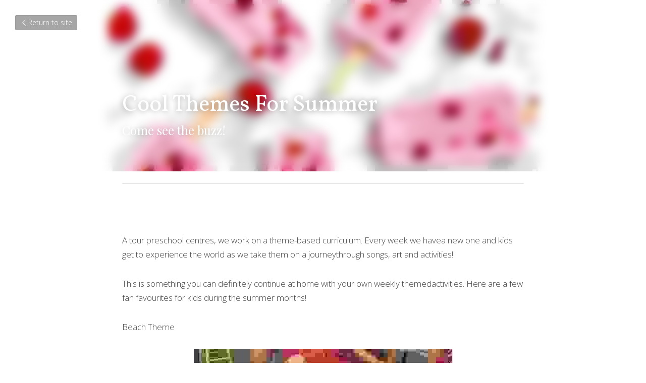

--- FILE ---
content_type: text/html; charset=utf-8
request_url: https://www.busybeeeducation.com/blog/cool-themes-for-summer
body_size: 36428
content:
<!-- Powered by Strikingly.com 4 (1) Jan 30, 2026 at 15:58-->
<!DOCTYPE html>
<html itemscope itemtype='http://schema.org/WebPage' lang='en' xmlns:og='http://ogp.me/ns#' xmlns='http://www.w3.org/1999/xhtml'>
<head>
<title>Cool Themes For Summer</title>
<meta content='text/html; charset=UTF-8' http-equiv='Content-Type'>
<meta content='width=device-width,initial-scale=1.0,user-scalable=yes,minimum-scale=1.0,maximum-scale=3.0' id='viewport' name='viewport'>
<meta content='  A tour preschool centres, we work on a theme-based curriculum. Every week we havea new one and kids get to experience the world as we take them on a journeythrough songs, art and' name='description'>
<meta content='article' property='og:type'>
<meta content='Cool Themes For Summer' property='og:title'>
<meta content='https://www.busybeeeducation.com/blog/cool-themes-for-summer' property='og:url'>
<meta content='https://custom-images.strikinglycdn.com/res/hrscywv4p/image/upload/c_limit,fl_lossy,h_9000,w_1200,f_auto,q_auto/172989/139796_120802.jpeg' property='og:image'>
<meta content='Cool Themes For Summer' property='og:site_name'>
<meta content='  A tour preschool centres, we work on a theme-based curriculum. Every week we havea new one and kids get to experience the world as we take them on a journeythrough songs, art and' property='og:description'>
<meta content='Cool Themes For Summer' itemprop='name'>
<meta content='  A tour preschool centres, we work on a theme-based curriculum. Every week we havea new one and kids get to experience the world as we take them on a journeythrough songs, art and' itemprop='description'>
<meta content='https://custom-images.strikinglycdn.com/res/hrscywv4p/image/upload/c_limit,fl_lossy,h_9000,w_1200,f_auto,q_auto/172989/139796_120802.jpeg' itemprop='image'>
<meta name="csrf-param" content="authenticity_token" />
<meta name="csrf-token" content="5h3SKw0GrOGNLSjfBsk8xskuF5nGI38ptfcxLNGH4OevaXvZWajGRa8pz4ze4mPInJndXJgKoGXSfGEOBqLDgw==" />
<script>
window.$S={};$S.conf={"SUPPORTED_CURRENCY":[{"code":"AED","symbol":"\u062f.\u0625","decimal":".","thousand":",","precision":2,"name":"United Arab Emirates Dirham"},{"code":"AFN","symbol":"\u060b","decimal":".","thousand":",","precision":2,"name":"Afghan afghani"},{"code":"ALL","symbol":"Lek","decimal":",","thousand":".","precision":2,"name":"Albanian lek"},{"code":"AMD","symbol":"\u058f","decimal":",","thousand":".","precision":2,"name":"Armenian dram"},{"code":"ANG","symbol":"\u0192","decimal":",","thousand":".","precision":2,"name":"Netherlands Antillean guilder"},{"code":"AOA","symbol":"Kz","decimal":",","thousand":".","precision":2,"name":"Angolan kwanza"},{"code":"ARS","symbol":"$","decimal":",","thousand":".","precision":2,"name":"Argentine peso"},{"code":"AUD","symbol":"A$","decimal":".","thousand":" ","precision":2,"name":"Australian Dollar"},{"code":"AWG","symbol":"\u0192","decimal":".","thousand":",","precision":2,"name":"Aruban florin"},{"code":"AZN","symbol":"\u20bc","decimal":".","thousand":",","precision":2,"name":"Azerbaijani Manat"},{"code":"BAM","symbol":"KM","decimal":",","thousand":".","precision":2,"name":"Bosnia and Herzegovina convertible mark"},{"code":"BBD","symbol":"$","decimal":".","thousand":",","precision":2,"name":"Barbadian dollar"},{"code":"BDT","symbol":"Tk","decimal":".","thousand":",","precision":2,"name":"Bangladeshi Taka"},{"code":"BGN","symbol":"\u043b\u0432","decimal":",","thousand":".","precision":2,"name":"Bulgarian lev"},{"code":"BHD","symbol":"\u062f.\u0628","decimal":".","thousand":",","precision":3,"name":"Bahraini dinar"},{"code":"BIF","symbol":"FBu","decimal":".","thousand":",","precision":0,"name":"Burundian franc"},{"code":"BMD","symbol":"$","decimal":".","thousand":",","precision":2,"name":"Bermudian dollar"},{"code":"BND","symbol":"$","decimal":".","thousand":",","precision":2,"name":"Brunei dollar"},{"code":"BOB","symbol":"$b","decimal":",","thousand":".","precision":2,"name":"Bolivian boliviano"},{"code":"BRL","symbol":"R$","decimal":",","thousand":".","precision":2,"name":"Brazilian Real","format":"%s %v"},{"code":"BSD","symbol":"$","decimal":".","thousand":",","precision":2,"name":"Bahamian dollar"},{"code":"BTN","symbol":"Nu.","decimal":".","thousand":",","precision":2,"name":"Bhutanese ngultrum"},{"code":"BWP","symbol":"P","decimal":".","thousand":",","precision":2,"name":"Botswana pula"},{"code":"BYN","symbol":"Br","decimal":".","thousand":",","precision":2,"name":"Belarusian ruble"},{"code":"BZD","symbol":"BZ$","decimal":".","thousand":",","precision":2,"name":"Belize dollar"},{"code":"CAD","symbol":"$","decimal":".","thousand":",","precision":2,"name":"Canadian Dollar"},{"code":"CDF","symbol":"FC","decimal":".","thousand":",","precision":2,"name":"Congolese franc"},{"code":"CHF","symbol":"CHF","decimal":".","thousand":"'","precision":2,"name":"Swiss Franc","format":"%s %v"},{"code":"CLP","symbol":"$","decimal":"","thousand":".","precision":0,"name":"Chilean Peso"},{"code":"CNY","symbol":"\u00a5","decimal":".","thousand":",","precision":2,"name":"Chinese Yuan"},{"code":"CRC","symbol":"\u20a1","decimal":",","thousand":".","precision":2,"name":"Costa Rican col\u00f3n"},{"code":"CUP","symbol":"$","decimal":".","thousand":",","precision":2,"name":"Cuban peso"},{"code":"CVE","symbol":"$","decimal":".","thousand":",","precision":2,"name":"Cape Verdean escudo"},{"code":"CZK","symbol":"K\u010d","decimal":",","thousand":".","precision":2,"name":"Czech Koruna","format":"%v %s"},{"code":"DJF","symbol":"Fdj","decimal":".","thousand":",","precision":0,"name":"Djiboutian franc"},{"code":"DKK","symbol":"kr","decimal":".","thousand":",","precision":2,"name":"Danish Krone","format":"%v %s"},{"code":"DOP","symbol":"RD$","decimal":".","thousand":",","precision":2,"name":"Dominican peso"},{"code":"DZD","symbol":"\u062f\u062c","decimal":",","thousand":".","precision":2,"name":"Algerian dinar"},{"code":"EGP","symbol":"E\u00a3","decimal":".","thousand":",","precision":2,"name":"Egyptian pound"},{"code":"ERN","symbol":"Nkf","decimal":".","thousand":",","precision":2,"name":"Eritrean nakfa"},{"code":"ETB","symbol":"Br","decimal":".","thousand":",","precision":2,"name":"Ethiopian birr"},{"code":"EUR","symbol":"\u20ac","decimal":",","thousand":".","precision":2,"name":"Euro","format":"%v %s"},{"code":"FJD","symbol":"$","decimal":".","thousand":",","precision":2,"name":"Fijian dollar"},{"code":"FKP","symbol":"\u00a3","decimal":".","thousand":",","precision":2,"name":"Falkland Islands pound"},{"code":"GBP","symbol":"\u00a3","decimal":".","thousand":",","precision":2,"name":"British Pound"},{"code":"GEL","symbol":"\u10da","decimal":",","thousand":".","precision":2,"name":"Georgian lari"},{"code":"GGP","symbol":"\u00a3","decimal":".","thousand":",","precision":2,"name":"Guernsey pound"},{"code":"GHS","symbol":"GH\u20b5","decimal":".","thousand":",","precision":2,"name":"Ghanaian cedi"},{"code":"GIP","symbol":"\u00a3","decimal":".","thousand":",","precision":2,"name":"Gibraltar pound"},{"code":"GMD","symbol":"D","decimal":".","thousand":",","precision":2,"name":"Gambian dalasi"},{"code":"GNF","symbol":"\u20a3","decimal":".","thousand":",","precision":0,"name":"Guinean franc"},{"code":"GTQ","symbol":"Q","decimal":".","thousand":",","precision":2,"name":"Guatemalan quetzal"},{"code":"GYD","symbol":"G$","decimal":".","thousand":",","precision":2,"name":"Guyanese dollar"},{"code":"HKD","symbol":"HK$","decimal":".","thousand":",","precision":2,"name":"Hong Kong Dollar"},{"code":"HNL","symbol":"L","decimal":".","thousand":",","precision":2,"name":"Honduran lempira"},{"code":"HRK","symbol":"kn","decimal":".","thousand":",","precision":2,"name":"Croatian kuna"},{"code":"HTG","symbol":"G","decimal":".","thousand":",","precision":2,"name":"Haitian gourde"},{"code":"HUF","symbol":"Ft","decimal":"","thousand":",","precision":0,"name":"Hungarian Forint","format":"%v %s"},{"code":"ILS","symbol":"\u20aa","decimal":".","thousand":",","precision":2,"name":"Israeli New Shekel"},{"code":"IMP","symbol":"\u00a3","decimal":".","thousand":",","precision":2,"name":"Isle of Man pound"},{"code":"INR","symbol":"\u20b9","decimal":".","thousand":",","precision":2,"name":"Indian Rupee"},{"code":"IQD","symbol":"\u062f.\u0639","decimal":".","thousand":",","precision":3,"name":"Iraqi dinar"},{"code":"IRR","symbol":"\u062a\u0648\u0645\u0627\u0646","decimal":".","thousand":",","precision":2,"name":"Iranian rial"},{"code":"ISK","symbol":"kr","decimal":",","thousand":".","precision":2,"name":"Icelandic kr\u00f3na"},{"code":"JEP","symbol":"\u00a3","decimal":".","thousand":",","precision":2,"name":"Jersey pound"},{"code":"JMD","symbol":"J$","decimal":".","thousand":",","precision":2,"name":"Jamaican Dollar"},{"code":"JOD","symbol":"JD","decimal":".","thousand":",","precision":3,"name":"Jordanian Dinar"},{"code":"JPY","symbol":"\u00a5","decimal":"","thousand":",","precision":0,"name":"Japanese Yen","format":"%s %v"},{"code":"KES","symbol":"KSh","decimal":".","thousand":",","precision":2,"name":"Kenyan shilling"},{"code":"KGS","symbol":"\u043b\u0432","decimal":",","thousand":".","precision":2,"name":"Kyrgyzstani som"},{"code":"KHR","symbol":"\u17db","decimal":".","thousand":",","precision":2,"name":"Cambodian riel"},{"code":"KMF","symbol":"CF","decimal":".","thousand":",","precision":0,"name":"Comorian franc"},{"code":"KPW","symbol":"\u20a9","decimal":".","thousand":",","precision":2,"name":"North Korean won"},{"code":"KRW","symbol":"\uc6d0","decimal":"","thousand":",","precision":0,"name":"South Korean Won","format":"%v %s"},{"code":"KWD","symbol":"\u062f.\u0643","decimal":".","thousand":",","precision":3,"name":"Kuwait dinar"},{"code":"KYD","symbol":"CI$","decimal":".","thousand":",","precision":2,"name":"Cayman Islands dollar"},{"code":"KZT","symbol":"\u20b8","decimal":",","thousand":".","precision":2,"name":"Kazakhstani tenge"},{"code":"LBP","symbol":"LL","decimal":".","thousand":",","precision":2,"name":"Lebanese pound"},{"code":"LKR","symbol":"\u20a8","decimal":".","thousand":",","precision":2,"name":"Sri Lankan rupee"},{"code":"LRD","symbol":"LR$","decimal":".","thousand":",","precision":2,"name":"Liberian dollar"},{"code":"LSL","symbol":"M","decimal":".","thousand":",","precision":2,"name":"Lesotho loti"},{"code":"LYD","symbol":"LD","decimal":".","thousand":",","precision":3,"name":"Libyan dinar"},{"code":"MAD","symbol":"\u062f.\u0645.","decimal":",","thousand":".","precision":2,"name":"Moroccan dirham"},{"code":"MDL","symbol":"L","decimal":",","thousand":".","precision":2,"name":"Moldovan leu"},{"code":"MGA","symbol":"Ar","decimal":".","thousand":",","precision":0,"name":"Malagasy ariary"},{"code":"MKD","symbol":"\u0434\u0435\u043d","decimal":",","thousand":".","precision":2,"name":"Macedonian denar"},{"code":"MMK","symbol":"Ks","decimal":".","thousand":",","precision":2,"name":"Myanmar kyat"},{"code":"MNT","symbol":"\u20ae","decimal":".","thousand":",","precision":2,"name":"Mongolian tugrik"},{"code":"MOP","symbol":"MOP$","decimal":".","thousand":",","precision":2,"name":"Macanese pataca"},{"code":"MRO","symbol":"UM","decimal":".","thousand":",","precision":2,"name":"Mauritanian Ouguiya"},{"code":"MRU","symbol":"UM","decimal":".","thousand":",","precision":2,"name":"Mauritanian ouguiya"},{"code":"MUR","symbol":"\u20a8","decimal":".","thousand":",","precision":2,"name":"Mauritian rupee"},{"code":"MVR","symbol":"Rf","decimal":".","thousand":",","precision":2,"name":"Maldivian rufiyaa"},{"code":"MWK","symbol":"K","decimal":".","thousand":",","precision":2,"name":"Malawian kwacha"},{"code":"MXN","symbol":"$","decimal":".","thousand":",","precision":2,"name":"Mexican Peso"},{"code":"MYR","symbol":"RM","decimal":".","thousand":",","precision":2,"name":"Malaysian Ringgit"},{"code":"MZN","symbol":"MT","decimal":",","thousand":".","precision":2,"name":"Mozambican metical"},{"code":"NAD","symbol":"N$","decimal":".","thousand":",","precision":2,"name":"Namibian dollar"},{"code":"NGN","symbol":"\u20a6","decimal":".","thousand":",","precision":2,"name":"Nigerian naira"},{"code":"NIO","symbol":"C$","decimal":".","thousand":",","precision":2,"name":"Nicaraguan c\u00f3rdoba"},{"code":"NOK","symbol":"kr","decimal":",","thousand":".","precision":2,"name":"Norwegian Krone","format":"%v %s"},{"code":"NPR","symbol":"\u20a8","decimal":".","thousand":",","precision":2,"name":"Nepalese rupee"},{"code":"NZD","symbol":"$","decimal":".","thousand":",","precision":2,"name":"New Zealand Dollar"},{"code":"OMR","symbol":"\u0631.\u0639.","decimal":".","thousand":",","precision":3,"name":"Omani rial"},{"code":"PAB","symbol":"B\/.","decimal":".","thousand":",","precision":2,"name":"Panamanian balboa"},{"code":"PEN","symbol":"S\/.","decimal":".","thousand":",","precision":2,"name":"Peruvian Sol"},{"code":"PGK","symbol":"K","decimal":".","thousand":",","precision":2,"name":"Papua New Guinean kina"},{"code":"PHP","symbol":"\u20b1","decimal":".","thousand":",","precision":2,"name":"Philippine Peso"},{"code":"PKR","symbol":"\u20a8","decimal":".","thousand":",","precision":2,"name":"Pakistani rupee"},{"code":"PLN","symbol":"z\u0142","decimal":",","thousand":" ","precision":2,"name":"Polish Zloty","format":"%v %s"},{"code":"PYG","symbol":"\u20b2","decimal":",","thousand":".","precision":0,"name":"Paraguayan guaran\u00ed"},{"code":"QAR","symbol":"\u0631.\u0642","decimal":".","thousand":",","precision":2,"name":"Qatari riyal"},{"code":"RON","symbol":"lei","decimal":",","thousand":".","precision":2,"name":"Romanian leu"},{"code":"RSD","symbol":"\u0434\u0438\u043d","decimal":",","thousand":".","precision":2,"name":"Serbian dinar"},{"code":"RUB","symbol":"\u20bd","decimal":",","thousand":".","precision":2,"name":"Russian Ruble","format":"%v %s"},{"code":"RWF","symbol":"FRw","decimal":".","thousand":",","precision":0,"name":"Rwandan franc"},{"code":"SAR","symbol":"\u0631.\u0633","decimal":".","thousand":",","precision":2,"name":"Saudi Arabian riyal"},{"code":"SBD","symbol":"SI$","decimal":".","thousand":",","precision":2,"name":"Solomon Islands dollar"},{"code":"SCR","symbol":"SRe","decimal":".","thousand":",","precision":2,"name":"Seychellois rupee"},{"code":"SDG","symbol":"SDG","decimal":".","thousand":",","precision":2,"name":"Sudanese pound"},{"code":"SEK","symbol":"kr","decimal":".","thousand":" ","precision":2,"name":"Swedish Krona","format":"%v %s"},{"code":"SGD","symbol":"S$","decimal":".","thousand":",","precision":2,"name":"Singapore Dollar"},{"code":"SHP","symbol":"\u00a3","decimal":".","thousand":",","precision":2,"name":"Saint Helena pound"},{"code":"SLL","symbol":"Le","decimal":".","thousand":",","precision":2,"name":"Sierra Leonean leone"},{"code":"SOS","symbol":"S","decimal":".","thousand":",","precision":2,"name":"Somali shilling"},{"code":"SRD","symbol":"$","decimal":",","thousand":".","precision":2,"name":"Surinamese dollar"},{"code":"SSP","symbol":"SS\u00a3","decimal":".","thousand":",","precision":2,"name":"South Sudanese pound"},{"code":"STD","symbol":"Db","decimal":".","thousand":",","precision":2,"name":"Sao Tomean Dobra"},{"code":"STN","symbol":"Db","decimal":".","thousand":",","precision":2,"name":"S\u00e3o Tom\u00e9 and Pr\u00edncipe dobra"},{"code":"SYP","symbol":"LS","decimal":".","thousand":",","precision":2,"name":"Syrian pound"},{"code":"SZL","symbol":"E","decimal":".","thousand":",","precision":2,"name":"Swazi lilangeni"},{"code":"THB","symbol":"\u0e3f","decimal":".","thousand":",","precision":2,"name":"Thai Baht"},{"code":"TJS","symbol":"SM","decimal":".","thousand":",","precision":2,"name":"Tajikistani somoni"},{"code":"TMT","symbol":"T","decimal":".","thousand":",","precision":2,"name":"Turkmenistan manat"},{"code":"TND","symbol":"\u062f.\u062a","decimal":".","thousand":",","precision":3,"name":"Tunisian dinar"},{"code":"TOP","symbol":"T$","decimal":".","thousand":",","precision":2,"name":"Tongan pa\u02bbanga"},{"code":"TRY","symbol":"\u20ba","decimal":".","thousand":",","precision":2,"name":"Turkish lira"},{"code":"TTD","symbol":"TT$","decimal":".","thousand":",","precision":2,"name":"Trinidad and Tobago dollar"},{"code":"TWD","symbol":"NT$","decimal":"","thousand":",","precision":0,"name":"New Taiwan Dollar"},{"code":"TZS","symbol":"Tsh","decimal":".","thousand":",","precision":2,"name":"Tanzanian shilling"},{"code":"UAH","symbol":"\u20b4","decimal":".","thousand":",","precision":2,"name":"Ukrainian hryvnia"},{"code":"UGX","symbol":"USh","decimal":".","thousand":",","precision":2,"name":"Ugandan shilling"},{"code":"USD","symbol":"$","decimal":".","thousand":",","precision":2,"name":"United States Dollar"},{"code":"UYU","symbol":"$U","decimal":",","thousand":".","precision":2,"name":"Uruguayan peso"},{"code":"UZS","symbol":"\u043b\u0432","decimal":",","thousand":".","precision":2,"name":"Uzbekistani so\u02bbm"},{"code":"VES","symbol":"Bs.S.","decimal":".","thousand":",","precision":2,"name":"Venezuelan bol\u00edvar soberano"},{"code":"VUV","symbol":"VT","decimal":".","thousand":",","precision":0,"name":"Vanuatu vatu"},{"code":"WST","symbol":"WS$","decimal":".","thousand":",","precision":2,"name":"Samoan t\u0101l\u0101"},{"code":"XAF","symbol":"FCFA","decimal":".","thousand":",","precision":0,"name":"Central African CFA franc"},{"code":"XCD","symbol":"EC$","decimal":".","thousand":",","precision":2,"name":"East Caribbean dollar"},{"code":"XDR","symbol":"SDR","decimal":".","thousand":"","precision":0,"name":"Special drawing rights"},{"code":"XOF","symbol":"CFA","decimal":".","thousand":",","precision":0,"name":"West African CFA franc"},{"code":"XPF","symbol":"\u20a3","decimal":".","thousand":",","precision":0,"name":"CFP franc"},{"code":"YER","symbol":"\u0631.\u064a","decimal":".","thousand":",","precision":2,"name":"Yemeni rial"},{"code":"ZAR","symbol":"R","decimal":".","thousand":",","precision":2,"name":"South African Rand"},{"code":"ZMW","symbol":"K","decimal":",","thousand":".","precision":2,"name":"Zambian kwacha"},{"code":"IDR","symbol":"Rp ","decimal":"","thousand":".","precision":0,"name":"Indonesian Rupiah"},{"code":"VND","symbol":"\u20ab","decimal":"","thousand":".","precision":0,"name":"Vietnamese Dong","format":"%v%s"},{"code":"LAK","symbol":"\u20ad","decimal":".","thousand":",","precision":2,"name":"Lao kip"},{"code":"COP","symbol":"$","decimal":".","thousand":",","precision":0,"name":"Colombian Peso"}],"keenio_collection":"strikingly_pageviews","keenio_pbs_impression_collection":"strikingly_pbs_impression","keenio_pbs_conversion_collection":"strikingly_pbs_conversion","keenio_pageservice_imageshare_collection":"strikingly_pageservice_imageshare","keenio_page_socialshare_collection":"strikingly_page_socialshare","keenio_page_framing_collection":"strikingly_page_framing","keenio_file_download_collection":"strikingly_file_download","is_google_analytics_enabled":true,"gdpr_compliance_feature":false,"is_strikingly_analytics_enabled":true,"baidu_xzh_json":null,"isBlog":true};$S.globalConf={"premium_apps":["HtmlApp","EcwidApp","MailChimpApp","CeleryApp","LocuApp"],"environment":"production","env":"production","host_suffix":"strikingly.com","asset_url":"https:\/\/static-assets.strikinglycdn.com","support_url":"http:\/\/support.strikingly.com","sxl_font_api_url":"https:\/\/static-fonts-css.strikinglycdn.com","locale":"en","enable_live_chat":true,"s_in_china":false,"browser_locale":null,"is_sxl":false,"is_rtl":false,"google":{"recaptcha_v2_client_key":"6LeRypQbAAAAAGgaIHIak2L7UaH4Mm3iS6Tpp7vY","recaptcha_v2_invisible_client_key":"6LdmtBYdAAAAAJmE1hETf4IHoUqXQaFuJxZPO8tW"},"hcaptcha":{"hcaptcha_checkbox_key":"cd7ccab0-57ca-49aa-98ac-db26473a942a","hcaptcha_invisible_key":"65400c5a-c122-4648-971c-9f7e931cd872"},"user_image_cdn":{"qn":"\/\/user-assets.sxlcdn.com","s":"\/\/custom-images.strikinglycdn.com"},"user_image_private_cdn":{"qn":null},"rollout":{"crm_livechat":true,"google_invisible_recaptcha":true,"enabled_hcaptcha":true,"nav_2021":true,"nav_2021_off":false,"nav_2023":true,"new_blog_layout":true,"pbs_i18n":true},"GROWINGIO_API_KEY":null,"BAIDU_API_KEY":null,"SEGMENTIO_API_KEY":"eb3txa37hi","FACEBOOK_APP_ID":"138736959550286","WECHAT_APP_ID":null,"KEEN_IO_PROJECT_ID":"5317e03605cd66236a000002","KEEN_IO_WRITE_KEY":"[base64]","CLOUDINARY_CLOUD_NAME":"hrscywv4p","CLOUDINARY_PRESET":"oxbxiyxl","BUGSNAG_FE_API_KEY":"","BUGSNAG_FE_JS_RELEASE_STAGE":"production","WEB_PUSH_PUB_KEY":"BDKuVD3CPl9FsdF_P7eYJg1i-siryCIDQRcOhTu2zMMFbNrXaugVggo_7vy5OHPYTVaXkLBWv8PUPdduzaKq8xE="};$S.miniProgramAppType=null;$S.blogPostData={"blogPostMeta":{"id":14600973,"state":"published","pinned":false,"notified":false,"createdAt":"2021-06-17T00:14:30.627-07:00","publishedAt":"2021-06-24T17:00:46.898-07:00","publicUrl":"https:\/\/www.busybeeeducation.com\/blog\/cool-themes-for-summer","customSlug":null,"editCount":31,"publishedEditCount":0,"mode":"show","role":null,"reviewState":null,"needReview":false,"censorshipResult":null,"reviewUpdatedAt":null,"scheduledPublishAt":"2021-06-25 08:00:38","scheduledPublishAtUtcTime":"2021-06-25T00:00:38.000Z","scheduledTimeZone":"Asia\/Shanghai","postedToWechat":false,"tags":[],"categories":[],"socialMediaConfig":{"url":"https:\/\/www.busybeeeducation.com\/blog\/cool-themes-for-summer","title":"Cool Themes For Summer","image":"https:\/\/custom-images.strikinglycdn.com\/res\/hrscywv4p\/image\/upload\/c_limit,fl_lossy,h_9000,w_1200,f_auto,q_auto\/172989\/139796_120802.jpeg","description":"\u00a0 A tour preschool centres, we work on a theme-based curriculum. Every week we havea new one and kids get to experience the world as we take them on a journeythrough songs, art and activities! \u00a0\u00a0\u00a0 This is something you can definitely continue at home with your own weekly themedactivities. Here...","fbAppId":"138736959550286"},"nextBlogPostTitle":"Healthy Summer Treats","nextBlogPostRelativeUrl":"\/blog\/healthy-summer-treats","nextBlogPostId":14651649,"prevBlogPostTitle":"Teacher Jars","prevBlogPostRelativeUrl":"\/blog\/teacher-jars","prevBlogPostId":14415467},"pageMeta":{"blogSettings":{"previewLayout":1,"has_subscription_code":false,"has_subscription_code_before":false,"used_disqus_comments_before":false,"show_more_posts_with":"popup","preview_layout":1,"show_subscription_form":true,"show_rss":true,"enable_comments":true,"show_subscriptions_tab":true,"hide_new_blog_tips":true,"header_custom_code":"","footer_custom_code":""},"isPro":true,"isV4":true,"forcedLocale":"en","userId":172989,"membership":"pro","theme":{"id":53,"css_file":"themes/minimal/main","color_list":"","created_at":"2014-04-19T02:38:07.957-07:00","updated_at":"2023-04-04T10:47:24.457-07:00","display_name":"Minimal","default_slide_list":"252,261,254,253,257,255,256,251,259,260,262","navbar_file":"minimal/navbar","footer_file":"minimal/footer","name":"minimal","thumb_image":"themes/minimal/minimal-select.jpg","use_background_image":false,"demo_page_id":null,"type_mask":1,"data_page_id":null,"is_new":false,"priority":0,"header_file":"minimal/header","data":"{\"menu\":{\"type\":\"Menu\",\"components\":{\"image1\":{\"type\":\"Image\",\"image_type\":\"large\",\"url\":\"/images/themes/minimal/logo.png\"},\"text1\":{\"type\":\"RichText\",\"value\":\"Title Text\",\"text_type\":\"title\"},\"text2\":{\"type\":\"RichText\",\"value\":\"Title Text\",\"text_type\":\"heading\"}}}}","name_with_v4_fallback":"minimal"},"permalink":"busybeeeducation","subscriptionPlan":"pro_yearly","subscriptionPeriod":"yearly","isOnTrial":false,"customColors":{"type":"CustomColors","id":"f_dbc09b3e-b64e-4f9d-88cc-e346ed9f0a01","defaultValue":null,"active":false,"highlight1":null,"highlight2":null},"animations":{"type":"Animations","id":"f_efd12522-f939-4c98-810b-0c91d4b7c767","defaultValue":null,"page_scroll":"none","background":"none","image_link_hover":"none"},"s5Theme":{"type":"Theme","id":"f_7565cc16-e61c-4ab5-ac7b-55c5add07623","version":"11","nav":{"type":"NavTheme","id":"f_bc507b1b-21a8-487e-8a06-b2553b8de308","name":"topBar","layout":"a","padding":"medium","sidebarWidth":"small","topContentWidth":"full","horizontalContentAlignment":"left","verticalContentAlignment":"top","fontSize":"medium","backgroundColor1":"#dddddd","highlightColor":null,"presetColorName":"transparent","itemColor":"","itemSpacing":"compact","dropShadow":"no","socialMediaListType":"link","isTransparent":true,"isSticky":true,"showSocialMedia":false,"highlight":{"blockBackgroundColor":"#999999","blockTextColor":"#ffffff","blockBackgroundColorSettings":{"id":"7cc14406-1a61-47cf-9e87-81c77eb5fa73","default":"#999999","preIndex":null,"type":"default"},"blockTextColorSettings":{"id":"89d10f88-e679-4ee0-979e-e36c1874ddb7","default":"#ffffff","preIndex":null,"type":"default"},"blockShape":"pill","textColor":"#999999","textColorSettings":{"id":"be451395-d5b1-4405-8b80-71b93cba2b4e","default":"#999999","preIndex":null,"type":"default"},"type":"underline","id":"f_c1879e11-8ce0-4183-92ef-37371d9df916"},"border":{"enable":false,"borderColor":"#000","position":"bottom","thickness":"small"},"socialMedia":[],"socialMediaButtonList":[{"type":"Facebook","id":"9d6314c8-f9f7-11f0-85ab-5700f44c0a7e","url":"","link_url":"","share_text":"","show_button":false},{"type":"Twitter","id":"9d6314c9-f9f7-11f0-85ab-5700f44c0a7e","url":"","link_url":"","share_text":"","show_button":false},{"type":"LinkedIn","id":"9d6314ca-f9f7-11f0-85ab-5700f44c0a7e","url":"","link_url":"","share_text":"","show_button":false},{"type":"Pinterest","id":"9d6314cb-f9f7-11f0-85ab-5700f44c0a7e","url":"","link_url":"","share_text":"","show_button":false}],"socialMediaContactList":[{"type":"SocialMediaPhone","id":"9d6314ce-f9f7-11f0-85ab-5700f44c0a7e","defaultValue":"","className":"fas fa-phone-alt"},{"type":"SocialMediaEmail","id":"9d6314cf-f9f7-11f0-85ab-5700f44c0a7e","defaultValue":"","className":"fas fa-envelope"}],"backgroundColorSettings":{"id":"fb80ca4c-03e1-407d-982f-de9043861539","default":"#dddddd","preIndex":null,"type":"default"},"highlightColorSettings":{"id":"dfcf2325-8c00-49b8-b642-940650ee6a80","default":"","preIndex":null,"type":"custom"},"itemColorSettings":{"id":"689ee64f-4402-46c5-846d-a397705588c8","default":"","preIndex":null,"type":"custom"}},"section":{"type":"SectionTheme","id":"f_cc5219c1-182a-496e-8ccf-d17240b573e6","padding":"normal","contentWidth":"full","contentAlignment":"center","baseFontSize":null,"titleFontSize":null,"subtitleFontSize":null,"itemTitleFontSize":null,"itemSubtitleFontSize":null,"textHighlightColor":null,"baseColor":null,"titleColor":null,"subtitleColor":null,"itemTitleColor":null,"itemSubtitleColor":null,"textHighlightSelection":{"type":"TextHighlightSelection","id":"f_f880102a-b620-432a-891b-89b5eda199ac","title":false,"subtitle":true,"itemTitle":false,"itemSubtitle":true}},"firstSection":{"type":"FirstSectionTheme","id":"f_84e128d6-4863-4a1e-9468-ab54762278cf","height":"normal","shape":"none"},"button":{"type":"ButtonTheme","id":"f_e690d93d-54e3-41e6-a40e-1debaa20c30a","backgroundColor":"#000000","shape":"square","fill":"solid"}},"id":11500556,"headingFont":"arial","titleFont":"arial","bodyFont":"","usedWebFontsNormalized":"Playfair+Display:400,700,400italic,700italic|Vollkorn:400,400italic|Open+Sans:300,regular,500,600,700,800,300italic,italic,500italic,600italic,700italic,800italic","showAmp":null,"subscribersCount":1,"templateVariation":"black","showStrikinglyLogo":false,"multiPage":true,"sectionLayout":"one-smallCircle-none-none","siteName":"Busy Bee Education ","siteRollouts":{"custom_code":true,"pro_sections":true,"pro_apps":true,"new_settings_dialog_feature":true,"google_analytics":true,"strikingly_analytics":true,"sections_name_sync":true,"manually_checked":false,"custom_form":false,"popup":null,"membership_feature":false},"pageCustomDomain":"www.busybeeeducation.com","pagePublicUrl":"https:\/\/www.busybeeeducation.com\/","googleAnalyticsTracker":null,"googleAnalyticsType":null,"facebookPixelId":null,"gaTrackingId":"UA-25124444-6","errorceptionKey":"\"518ac810441fb4b7180002fa\"","keenioProjectId":"5317e03605cd66236a000002","keenioWriteKey":"[base64]","wechatMpAccountId":null,"blogSubscriptionUrl":"\/show_iframe_component\/25953812","chatSettings":null,"showNav":null,"hideNewBlogTips":true,"connectedSites":[],"enableFixedTextColor":true,"enableFixedTextColorRemaining":true,"enableFixedTextColorHasBgColor":true,"enableFixedGallerySectionRtlStyle":true,"enableFixedNavHorizontalAlign":true,"enableUsedMobileNewBreakpoint":true,"enableSectionSmartBinding":true,"enableFixedSectionContentStyle20251020":true,"enableNewLumaVersion":true,"enableFixedNavSpecialLogicColor":true},"content":{"type":"Blog.BlogData","id":"f_155e9b5c-11e8-4ef8-9099-0266c1b8dfd4","showComments":true,"header":{"type":"Blog.Header","id":"f_4de663c3-7605-48a8-861f-d4c7c28294a2","title":{"type":"Blog.Text","id":"f_5109b307-7077-4950-85b9-974947a20b40","defaultValue":false,"value":"\u003cp\u003eCool Themes For Summer\u003c\/p\u003e","version":1},"subTitle":{"type":"Blog.Text","id":"f_c2bd3caa-6eab-487d-9f03-8e72be90e94c","defaultValue":false,"value":"\u003cp\u003eCome see the buzz!\u003c\/p\u003e","version":1},"backgroundImage":{"type":"Blog.BackgroundImage","id":"f_73fad6fe-2915-48a7-ae23-c3fca9b4ebda","defaultValue":false,"url":"!","textColor":"light","sizing":"center","userClassName":"","videoHtml":"","storageKey":"172989\/139796_120802","storage":"s","format":"jpeg","h":420,"w":850,"s":110658,"useImage":true,"focus":null}},"footer":{"type":"Blog.Footer","id":"f_c82e24e8-90f6-4b9f-bc81-6b1a7f1497ea","comment":{"type":"Blog.Comment","id":"f_37388834-a969-4f32-a0f1-588d2532258c","shortName":""},"shareButtons":{"type":"Blog.ShareButtons","id":"f_1561e097-81f6-476d-9091-c6b62e00b8dd","defaultValue":false,"list_type":"link","button_list":[{"type":"Facebook","url":"","show_button":true},{"type":"LinkedIn","url":"","show_button":true},{"type":"GPlus","url":"","show_button":true},{"type":"Twitter","url":"","show_button":true},{"type":"Pinterest","url":"","show_button":false}]}},"sections":[{"type":"Blog.Section","id":"7dae5a5b-a3ec-44e6-9af7-8e940bd5968d","defaultValue":null,"component":{"type":"RichText","id":"8193781e-b786-4a14-bc30-b78ee839a3a4","defaultValue":false,"value":"\u003cp\u003e\u00a0\u003c\/p\u003e","backupValue":null,"version":1}},{"type":"Blog.Section","id":"00d39efe-f8bd-40be-8f9d-e33a21797afe","defaultValue":null,"component":{"type":"RichText","id":"686549a1-993f-4e19-b236-17fdc5e63e97","defaultValue":false,"value":"\u003cp\u003eA tour preschool centres, we work on a theme-based curriculum. Every week we havea new one and kids get to experience the world as we take them on a journeythrough songs, art and activities! \u00a0\u00a0\u00a0\u003c\/p\u003e","backupValue":null,"version":1}},{"type":"Blog.Section","id":"f981dff8-6198-4f1a-88fd-a0e1e24e2ca3","defaultValue":null,"component":{"type":"RichText","id":"84ab71eb-0c6d-4f83-b0d5-126c4af5780b","defaultValue":false,"value":"\u003cp\u003eThis is something you can definitely continue at home with your own weekly themedactivities. Here are a few fan favourites for kids during the summer months! \u00a0\u00a0\u003c\/p\u003e","backupValue":null,"version":1}},{"type":"Blog.Section","id":"d7027e8a-d183-4366-8821-d60959a57f26","defaultValue":null,"component":{"type":"RichText","id":"7e0b72ea-403b-472f-be2d-46450412a317","defaultValue":false,"value":"\u003cp\u003eBeach Theme\u00a0\u003c\/p\u003e","backupValue":null,"version":1}},{"type":"Blog.Section","id":"79c0ba24-cefc-499e-989e-5f0decb4fbba","defaultValue":null,"component":{"type":"Image","id":"b8f20158-b0f8-4a0a-bd95-939f3ed3e32c","defaultValue":null,"link_url":"","thumb_url":"!","url":"!","caption":"","description":"","storageKey":"172989\/993329_47594","storage":"s","storagePrefix":null,"format":"jpeg","h":514,"w":513,"s":55540,"new_target":true,"focus":null}},{"type":"Blog.Section","id":"bbdc9835-43d2-444f-9af3-647d142949d1","defaultValue":null,"component":{"type":"RichText","id":"aed48828-e4d5-4985-99f3-71470536b538","defaultValue":false,"value":"\u003cp\u003eTake the beach and bring it home with this theme. You can make your own sand art,play with sand tables and even make your own ocean in a jar! For those whoenjoy playing with water, you can make your own \u201cbeach\u201d at home with an outdoorplay date, a blow-up splash pool and a sandbox. \u00a0\u00a0\u00a0\u003c\/p\u003e","backupValue":null,"version":1}},{"type":"Blog.Section","id":"913726b3-1ae9-4174-b1f1-dab76a835f99","defaultValue":null,"component":{"type":"RichText","id":"2eefe403-0825-43a8-a62c-e1460a4026b0","defaultValue":false,"value":"\u003cp\u003eSummer Treats Theme\u00a0\u003c\/p\u003e","backupValue":null,"version":1}},{"type":"Blog.Section","id":"50747d86-f7c2-422b-8e1d-6e0668b03b4d","defaultValue":null,"component":{"type":"RichText","id":"1c9739f6-a855-4b10-b7b2-efbf9dfa80c0","defaultValue":false,"value":"\u003cp\u003eWhen the weather starts to turn up the heat this summer, get some cool treats inwith this theme! You can make your own ice-cream, fruit popsicles and evenice-cream art! Cool yourselves down with your summer treats and experiment withfruit in ice cubes, different juice smoothies and tasty summer cupcakes! Yummy! \u00a0\u00a0\u003c\/p\u003e","backupValue":null,"version":1}},{"type":"Blog.Section","id":"8158e1b4-eb20-497e-a7bc-276613f4d4ce","defaultValue":null,"component":{"type":"RichText","id":"6aef4b05-a52b-4860-9a93-7e893b2fa405","defaultValue":false,"value":"\u003cp\u003eSports Theme\u00a0\u003c\/p\u003e","backupValue":null,"version":1}},{"type":"Blog.Section","id":"86c90e5a-6534-4eb9-b4f2-11085d6e24b9","defaultValue":null,"component":{"type":"RichText","id":"a746531f-06a7-43be-abac-3fd6a404b2e5","defaultValue":false,"value":"\u003cp\u003eSummer is another great time to enjoy the great outdoors while the weather is so nice.With a sports theme, you can introduce new sports to your kids while making funart projects, playing different games and having fun all while doing so! \u00a0\u00a0\u00a0\u003c\/p\u003e","backupValue":null,"version":1}},{"type":"Blog.Section","id":"3c95790e-c238-47ba-aa60-470315492840","defaultValue":null,"component":{"type":"RichText","id":"3c325a77-876b-45f0-8d78-8437a24527a9","defaultValue":false,"value":"\u003cp\u003eTravel Theme\u00a0\u003c\/p\u003e","backupValue":null,"version":1}},{"type":"Blog.Section","id":"d0d2f6cd-7411-4291-ac3e-972cb19e4fa4","defaultValue":null,"component":{"type":"RichText","id":"d448516a-1a9a-493d-a85a-7da7a5bc87b9","defaultValue":false,"value":"\u003cp\u003eSummer time is also a time for holiday and vacation! If you happen to be enjoying astaycation this summer, why not bring the vacation fun home? Make cool travelthemed arts and crafts, sing songs related to traveling and play fun games athome. The possibilities are endless! \u00a0\u00a0\u003c\/p\u003e","backupValue":null,"version":1}},{"type":"Blog.Section","id":"cfe9bb41-b8bd-4b2f-ae01-f6e7d20d4394","defaultValue":null,"component":{"type":"RichText","id":"0193a989-e781-4909-81f8-85b5be53ddc2","defaultValue":false,"value":"\u003cp\u003eHow will you spend the summer? Hopefully with awesome themed activities! \u00a0\u00a0\u003c\/p\u003e","backupValue":null,"version":1}},{"type":"Blog.Section","id":"663b71b0-4582-4c8e-8022-77323ff06d6a","defaultValue":null,"component":{"type":"RichText","id":"89b35ebb-f965-4968-a36c-8ba38a7ed009","defaultValue":false,"value":"\u003cp\u003eCome and see the buzz! Only at Busy Bee!\u00a0\u003c\/p\u003e","backupValue":null,"version":1}},{"type":"Blog.Section","id":"7ea3b993-38c5-4345-895e-b179c321cda8","defaultValue":null,"component":{"type":"RichText","id":"292c7ce7-8eee-46e1-922a-7ef6cd33bafe","defaultValue":false,"value":"\u003cp\u003eHave a BEE-utiful day!\u00a0\u003c\/p\u003e","backupValue":null,"version":1}},{"type":"Blog.Section","id":"b557b888-6d06-4b32-8aaf-2387823c8703","defaultValue":null,"component":{"type":"RichText","id":"d2dc21af-b3af-4102-a2ac-a34563a0380a","defaultValue":false,"value":"\u003cp\u003eBUSY BEE EDUCATION\u00a0\u003c\/p\u003e","backupValue":null,"version":1}},{"type":"Blog.Section","id":"3a938e49-8b7b-48dd-b84b-98658acdd1b7","defaultValue":null,"component":{"type":"RichText","id":"4f981f2d-c17c-4669-bf32-9a5e907b74a0","defaultValue":false,"value":"\u003cp\u003e\u003c\/p\u003e","backupValue":null,"version":1}}]},"settings":{"hideBlogDate":null,"scheduled_publish_at":"2021-06-25 08:00:38","scheduled_time_zone":"Asia\/Shanghai"},"pageMode":null,"pageData":{"type":"Site","id":"f_91c9c8d2-ecd7-4d64-bb2e-57778ac9c69f","defaultValue":null,"horizontal":false,"fixedSocialMedia":false,"new_page":true,"showMobileNav":true,"showCookieNotification":false,"useSectionDefaultFormat":true,"useSectionImprovementsPart1":true,"showTermsAndConditions":false,"showPrivacyPolicy":false,"activateGDPRCompliance":false,"multi_pages":true,"live_chat":false,"showLegacyGallery":true,"isFullScreenOnlyOneSection":true,"showNav":true,"showFooter":true,"showStrikinglyLogo":false,"showNavigationButtons":false,"showShoppingCartIcon":true,"showButtons":true,"navFont":"","titleFont":"arial","logoFont":"","bodyFont":"","buttonFont":"","headingFont":"arial","bodyFontWeight":null,"theme":"fresh","templateVariation":"black","templatePreset":"blue","termsText":null,"privacyPolicyText":null,"fontPreset":null,"GDPRHtml":null,"pages":[{"type":"Page","id":"f_4a727834-e6e4-4d22-96c2-4ecf6d0d31ff","defaultValue":null,"sections":[{"type":"Slide","id":"f_ee6e8aff-80d1-4dde-acd1-c4ce07f96b9f","defaultValue":null,"template_id":null,"template_name":"title","template_version":null,"components":{"slideSettings":{"type":"SlideSettings","id":"f_62736a9e-7695-4b5e-be93-38afef5c5851","defaultValue":false,"show_nav":true,"show_nav_multi_mode":null,"nameChanged":true,"hidden_section":null,"name":"Home","sync_key":null,"layout_variation":"center-subTop-full","display_settings":{},"padding":{"top":"normal","bottom":"normal"},"layout_config":{}},"text1":{"type":"RichText","id":"f_695b06a8-922e-4e49-833d-54ca9869598e","defaultValue":false,"value":"","backupValue":null,"version":1},"text2":{"type":"RichText","id":"f_b3812424-2790-42ed-9318-5c3a5f1ad6de","defaultValue":false,"value":"","backupValue":null,"version":1},"text3":{"type":"RichText","id":"f_ef3680c8-605b-4a66-b382-9cfbcd01901b","defaultValue":true,"value":"Lorem ipsum","backupValue":null,"version":null},"media1":{"type":"Media","id":"f_91df4741-9c12-42cd-ab72-a6273b23aa4b","defaultValue":true,"video":{"type":"Video","id":"f_0ab3dac6-9659-44f1-b21a-f0166ba5dc58","defaultValue":true,"html":"","url":"https:\/\/vimeo.com\/12236680","thumbnail_url":null,"maxwidth":700,"description":null},"image":{"type":"Image","id":"f_72a185be-5d4e-4c1d-b2d0-06200fcf4254","defaultValue":true,"link_url":"","thumb_url":"\/images\/icons\/transparent.png","url":"\/images\/icons\/transparent.png","caption":"","description":"","storageKey":null,"storage":null,"storagePrefix":null,"format":null,"border_radius":null,"aspect_ratio":null,"h":null,"w":null,"s":null,"new_target":true,"noCompression":null,"cropMode":null,"focus":null},"current":"image"},"background1":{"type":"Background","id":"f_136f7987-cbf6-4b52-b551-368f258b0b15","defaultValue":false,"url":"!","textColor":"light","backgroundVariation":"","sizing":"cover","userClassName":null,"linkUrl":null,"linkTarget":null,"videoUrl":"","videoHtml":"","storageKey":"172989\/728122_423221","storage":"s","format":"jpg","h":1280,"w":2336,"s":289440,"useImage":true,"noCompression":null,"focus":null,"backgroundColor":null},"button1":{"type":"Button","id":"f_702d2995-4b60-4e9c-9657-563f456356c3","defaultValue":false,"alignment":"center","text":"\u4e2d\u6587","page_id":null,"section_id":null,"url":"https:\/\/busybeeeducation.mysxl.cn","new_target":true,"version":"2"}}},{"type":"Slide","id":"f_8bc47750-da81-4211-9d26-2843f33a2460","defaultValue":true,"template_id":null,"template_name":"media","template_version":null,"components":{"slideSettings":{"type":"SlideSettings","id":"f_f9da890f-fe24-48d7-b07e-309a9c41e9b5","defaultValue":true,"show_nav":true,"show_nav_multi_mode":null,"nameChanged":true,"hidden_section":false,"name":"introduction","sync_key":null,"layout_variation":"media-center-text","display_settings":{},"padding":{},"layout_config":{"isNewMobileLayout":true}}}},{"type":"Slide","id":"f_45b269ef-2725-43dc-8c26-61cbf8d154b1","defaultValue":true,"template_id":null,"template_name":"media","template_version":null,"components":{"slideSettings":{"type":"SlideSettings","id":"f_84163261-1fc6-4e19-af3c-0a3c2f1842ff","defaultValue":true,"show_nav":true,"show_nav_multi_mode":null,"nameChanged":null,"hidden_section":false,"name":"Our Introduction Video","sync_key":null,"layout_variation":"media-center-text","display_settings":{},"padding":{},"layout_config":{"isNewMobileLayout":true}}}},{"type":"Slide","id":"f_1dd9d69a-1e94-4595-8cab-e217bd3c5017","defaultValue":true,"template_id":null,"template_name":"cta","template_version":null,"components":{"slideSettings":{"type":"SlideSettings","id":"f_2bea98da-6674-48eb-a460-a058b5660605","defaultValue":true,"show_nav":true,"show_nav_multi_mode":null,"nameChanged":null,"hidden_section":false,"name":"Join Our Mailing List!","sync_key":null,"layout_variation":"center-bottom-normal","display_settings":{},"padding":{},"layout_config":{}}}}],"title":"Home","description":null,"uid":"dfe63b16-c292-4152-afa6-f2a99c98509f","path":"\/home","pageTitle":null,"pagePassword":null,"memberOnly":null,"paidMemberOnly":null,"buySpecificProductList":{},"specificTierList":{},"pwdPrompt":null,"autoPath":true,"authorized":true},{"type":"Page","id":"f_e85ed2f8-cf16-40c2-bb79-923fd19ba451","defaultValue":null,"sections":[{"type":"Slide","id":"f_81c75b4f-3df5-4322-8206-7bbf080e0ddd","defaultValue":null,"template_id":null,"template_name":"title","template_version":null,"components":{"slideSettings":{"type":"SlideSettings","id":"f_b7a7cfa2-f7e2-4257-b521-18281ef0b14c","defaultValue":null,"show_nav":true,"show_nav_multi_mode":null,"nameChanged":null,"hidden_section":false,"name":"\u4e0a\u6d77\u5c0f\u871c\u5cf0","sync_key":null,"layout_variation":"center-subTop-full","display_settings":{},"padding":{},"layout_config":{}},"text1":{"type":"RichText","id":"f_e9a6d9ca-f0c8-4c49-a747-79afd27be0c9","defaultValue":false,"value":"","backupValue":null,"version":1},"text2":{"type":"RichText","id":"f_27f7051d-c477-470d-a976-b9792edcbf31","defaultValue":false,"value":"","backupValue":null,"version":1},"text3":{"type":"RichText","id":"f_cb06e1f4-f203-4441-952f-9c33b0c9cc7f","defaultValue":null,"value":"Lorem ipsum dolor sit amet, consectetuer adipiscing elit, sed diam nonummy nibh euismod tincidunt ut laoreet.","backupValue":null,"version":null},"media1":{"type":"Media","id":"f_9c14ce20-dcb9-486e-97f3-474430e9eff8","defaultValue":null,"video":{"type":"Video","id":"f_168c0f4f-21c6-4cfe-adef-194f76f8d978","defaultValue":null,"html":"","url":"https:\/\/vimeo.com\/18150336","thumbnail_url":null,"maxwidth":700,"description":null},"image":{"type":"Image","id":"f_10057132-830a-4b63-8661-5fafba62cf5d","defaultValue":true,"link_url":"","thumb_url":"\/images\/icons\/transparent.png","url":"\/images\/icons\/transparent.png","caption":"","description":"","storageKey":null,"storage":null,"storagePrefix":null,"format":null,"h":null,"w":null,"s":null,"new_target":true,"noCompression":null,"cropMode":null,"focus":{}},"current":"image"},"button1":{"type":"Button","id":"f_1ed8ed0a-b26a-42d1-9c5e-b8656aaa9cfd","defaultValue":false,"alignment":"","text":"\u4e2d\u6587","page_id":null,"section_id":null,"url":"https:\/\/busybeeeducation.mysxl.cn","new_target":true,"version":"2"},"background1":{"type":"Background","id":"f_05ec751f-bad6-477a-b760-481f1e2b677f","defaultValue":false,"url":"!","textColor":"light","backgroundVariation":"","sizing":"cover","userClassName":null,"linkUrl":null,"linkTarget":null,"videoUrl":"","videoHtml":"","storageKey":"172989\/953651_522833","storage":"s","format":"jpeg","h":1080,"w":1440,"s":265198,"useImage":true,"noCompression":null,"focus":{"x":"1068.3870967741937","y":759.9193548387098},"backgroundColor":{}}}},{"type":"Slide","id":"f_4fcdcaba-bf2b-4ee2-abbf-eb00c71ce09b","defaultValue":true,"template_id":null,"template_name":"media","template_version":null,"components":{"slideSettings":{"type":"SlideSettings","id":"f_0fea0509-26d9-45c8-a0dd-dfcc0a5c4538","defaultValue":true,"show_nav":true,"show_nav_multi_mode":null,"nameChanged":true,"hidden_section":false,"name":"program","sync_key":null,"layout_variation":"media-center-text","display_settings":{},"padding":{},"layout_config":{"isNewMobileLayout":true}}}}],"title":"Program","description":null,"uid":"2ca0b6fd-2ba9-439f-b756-ad96d7c0a238","path":"\/program","pageTitle":null,"pagePassword":null,"memberOnly":null,"paidMemberOnly":null,"buySpecificProductList":{},"specificTierList":{},"pwdPrompt":null,"autoPath":true,"authorized":true},{"type":"Page","id":"f_b099fc50-55dc-4743-ae03-801f444c193c","defaultValue":null,"sections":[{"type":"Slide","id":"f_8a166c5d-0043-4215-a339-547b75ed4ea6","defaultValue":null,"template_id":null,"template_name":"title","template_version":null,"components":{"slideSettings":{"type":"SlideSettings","id":"f_d4f779d5-aab9-4e53-a57e-16e21aaba547","defaultValue":null,"show_nav":true,"show_nav_multi_mode":null,"nameChanged":null,"hidden_section":false,"name":"\u4e0a\u6d77\u5c0f\u871c\u5cf0","sync_key":null,"layout_variation":"center-subTop-full","display_settings":{},"padding":{},"layout_config":{}},"text1":{"type":"RichText","id":"f_a2d15a88-4e8b-4d46-818d-2b43ee651a74","defaultValue":false,"value":"","backupValue":null,"version":1},"text2":{"type":"RichText","id":"f_a0f086c4-9716-4c5c-98c7-988cf5ede425","defaultValue":false,"value":"","backupValue":null,"version":1},"text3":{"type":"RichText","id":"f_bfe0005e-8327-49b0-becf-4c7e87afa18a","defaultValue":null,"value":"Lorem ipsum dolor sit amet, consectetuer adipiscing elit, sed diam nonummy nibh euismod tincidunt ut laoreet.","backupValue":null,"version":null},"media1":{"type":"Media","id":"f_a8baaf8b-8aa2-4629-a540-d5d93faa9335","defaultValue":null,"video":{"type":"Video","id":"f_90109a0b-b252-4516-ad64-8e3b19bc3640","defaultValue":null,"html":"","url":"https:\/\/vimeo.com\/18150336","thumbnail_url":null,"maxwidth":700,"description":null},"image":{"type":"Image","id":"f_2ebf8857-b4ea-4882-b249-374e3cddd6b1","defaultValue":true,"link_url":"","thumb_url":"\/images\/icons\/transparent.png","url":"\/images\/icons\/transparent.png","caption":"","description":"","storageKey":null,"storage":null,"storagePrefix":null,"format":null,"h":null,"w":null,"s":null,"new_target":true,"noCompression":null,"cropMode":null,"focus":{}},"current":"image"},"button1":{"type":"Button","id":"f_eb70798b-0db7-4af7-aaa3-703e2182d4e0","defaultValue":false,"alignment":"","text":"\u4e2d\u6587","page_id":null,"section_id":null,"url":"https:\/\/busybeeeducation.mysxl.cn","new_target":true,"version":"2"},"background1":{"type":"Background","id":"f_60719e74-8c35-4ec0-a772-6f535d078516","defaultValue":false,"url":"!","textColor":"light","backgroundVariation":"","sizing":"cover","userClassName":null,"linkUrl":null,"linkTarget":null,"videoUrl":"","videoHtml":"","storageKey":"172989\/363247_182498","storage":"s","format":"jpeg","h":1080,"w":1440,"s":247027,"useImage":true,"noCompression":null,"focus":{"x":701.4193548387098,"y":569.4677419354839},"backgroundColor":{}}}},{"type":"Slide","id":"f_3c5d629c-4f4b-4564-9548-931ddbd75b07","defaultValue":true,"template_id":null,"template_name":"media","template_version":null,"components":{"slideSettings":{"type":"SlideSettings","id":"f_6c12f059-6650-4da2-b61b-edb2fd346a0d","defaultValue":true,"show_nav":true,"show_nav_multi_mode":null,"nameChanged":true,"hidden_section":false,"name":"team","sync_key":null,"layout_variation":"media-center-text","display_settings":{},"padding":{},"layout_config":{"isNewMobileLayout":true}}}}],"title":"Team","description":null,"uid":"833ffec6-4756-4cc1-bf1d-46d7af8f5752","path":"\/team","pageTitle":null,"pagePassword":null,"memberOnly":null,"paidMemberOnly":null,"buySpecificProductList":{},"specificTierList":{},"pwdPrompt":null,"autoPath":true,"authorized":true},{"type":"Page","id":"f_24672aff-a96e-47d1-8a37-6eff5a930cbd","defaultValue":null,"sections":[{"type":"Slide","id":"f_9f77940b-0808-4282-8af8-10d364104ef1","defaultValue":null,"template_id":null,"template_name":"title","template_version":null,"components":{"slideSettings":{"type":"SlideSettings","id":"f_895dbef8-905c-4cfe-be76-159c8b8be5cc","defaultValue":null,"show_nav":true,"show_nav_multi_mode":null,"nameChanged":true,"hidden_section":false,"name":"title","sync_key":null,"layout_variation":"center-subTop-full","display_settings":{},"padding":{},"layout_config":{}},"text1":{"type":"RichText","id":"f_12598f48-ae82-4c57-a1f9-b1e2c8198ebb","defaultValue":false,"value":"","backupValue":null,"version":1},"text2":{"type":"RichText","id":"f_0e9a0dd2-d643-46c3-9e40-39f337599850","defaultValue":false,"value":"","backupValue":null,"version":1},"text3":{"type":"RichText","id":"f_f0f5eb90-6470-47ef-94e2-f4b2c3309667","defaultValue":null,"value":"Lorem ipsum dolor sit amet, consectetuer adipiscing elit, sed diam nonummy nibh euismod tincidunt ut laoreet.","backupValue":null,"version":null},"media1":{"type":"Media","id":"f_8951a70f-4abb-450c-89db-024d30f5c603","defaultValue":null,"video":{"type":"Video","id":"f_8579004f-1ba9-4f4b-9747-823df9c4df0a","defaultValue":null,"html":"","url":"https:\/\/vimeo.com\/18150336","thumbnail_url":null,"maxwidth":700,"description":null},"image":{"type":"Image","id":"f_1771eac7-9367-4e61-8636-d848fbf605ad","defaultValue":true,"link_url":"","thumb_url":"\/images\/icons\/transparent.png","url":"\/images\/icons\/transparent.png","caption":"","description":"","storageKey":null,"storage":null,"storagePrefix":null,"format":null,"h":null,"w":null,"s":null,"new_target":true,"noCompression":null,"cropMode":null,"focus":{}},"current":"image"},"button1":{"type":"Button","id":"f_ca76961a-de67-4557-aa52-3b6d95ed3d5d","defaultValue":false,"alignment":"","text":"\u4e2d\u6587","page_id":null,"section_id":null,"url":"https:\/\/busybeeeducation.mysxl.cn","new_target":true,"version":"2"},"background1":{"type":"Background","id":"f_50b9524d-f275-4461-9a59-d7fe27fbbde4","defaultValue":false,"url":"!","textColor":"light","backgroundVariation":"","sizing":"cover","userClassName":null,"linkUrl":null,"linkTarget":null,"videoUrl":"","videoHtml":"","storageKey":"172989\/746730_713435","storage":"s","format":"jpeg","h":1080,"w":1080,"s":201429,"useImage":true,"noCompression":null,"focus":{"x":571.3548387096774,"y":869.5524193548387},"backgroundColor":{}}}},{"type":"Slide","id":"f_bc390a63-b14d-4b5c-9390-b2d4e6816fa8","defaultValue":true,"template_id":null,"template_name":"media1","components":{"slideSettings":{"type":"SlideSettings","id":"f_654b294c-9cc1-49cc-90a4-9ce99eb96157","defaultValue":true,"show_nav":true,"nameChanged":null,"hidden_section":false,"hidden_mobile_section":false,"name":"Big Media","sync_key":null,"layout_variation":"media-top-text","display_settings":{},"layout_config":{"isNewMedia":true,"isNewMobileLayout":true}}}}],"title":"Gallery","description":null,"uid":"bcef6eec-7f42-46b6-b55c-dc536b1d8528","path":"\/gallery","pageTitle":null,"pagePassword":null,"memberOnly":null,"paidMemberOnly":null,"buySpecificProductList":{},"specificTierList":{},"pwdPrompt":null,"autoPath":true,"authorized":true},{"type":"Page","id":"f_30ab6e49-4af0-4fb8-8fbb-daffe96fd829","defaultValue":null,"sections":[{"type":"Slide","id":"f_4c98b32c-e42a-49be-82cb-2fa9ebc9195a","defaultValue":null,"template_id":null,"template_name":"title","template_version":null,"components":{"slideSettings":{"type":"SlideSettings","id":"f_75ec0a56-0845-449b-a0a2-5c2b080dd9c4","defaultValue":null,"show_nav":true,"show_nav_multi_mode":null,"nameChanged":true,"hidden_section":false,"name":"Title","sync_key":null,"layout_variation":"center-subTop-full","display_settings":{},"padding":{},"layout_config":{}},"text1":{"type":"RichText","id":"f_21919c77-2a3a-4ff5-9589-2591b956b319","defaultValue":false,"value":"","backupValue":null,"version":1},"text2":{"type":"RichText","id":"f_6e55d613-5267-4f84-905d-c239670d87e6","defaultValue":false,"value":"","backupValue":null,"version":1},"text3":{"type":"RichText","id":"f_b509df2d-db9b-4459-853d-02c9a9a103e4","defaultValue":null,"value":"Lorem ipsum dolor sit amet, consectetuer adipiscing elit, sed diam nonummy nibh euismod tincidunt ut laoreet.","backupValue":null,"version":null},"media1":{"type":"Media","id":"f_d405e1b4-d768-4890-9cc6-f2bf164f2e3e","defaultValue":null,"video":{"type":"Video","id":"f_beecc3e7-f098-4615-afe1-42e3fc167b6b","defaultValue":null,"html":"","url":"https:\/\/vimeo.com\/18150336","thumbnail_url":null,"maxwidth":700,"description":null},"image":{"type":"Image","id":"f_99ea6f95-3626-4403-8dc0-dce34b2199fb","defaultValue":true,"link_url":"","thumb_url":"\/images\/icons\/transparent.png","url":"\/images\/icons\/transparent.png","caption":"","description":"","storageKey":null,"storage":null,"storagePrefix":null,"format":null,"h":null,"w":null,"s":null,"new_target":true,"noCompression":null,"cropMode":null,"focus":{}},"current":"image"},"button1":{"type":"Button","id":"f_b158be7e-a92e-41fa-84a8-3c9b97b2f9f1","defaultValue":false,"alignment":"","text":"\u4e2d\u6587","page_id":null,"section_id":null,"url":"https:\/\/busybeeeducation.mysxl.cn","new_target":true,"version":"2"},"background1":{"type":"Background","id":"f_cb37bfd5-411b-41b2-b797-17b93c967ceb","defaultValue":false,"url":"!","textColor":"light","backgroundVariation":"","sizing":"cover","userClassName":null,"linkUrl":null,"linkTarget":null,"videoUrl":"","videoHtml":"","storageKey":"172989\/218215_24578","storage":"s","format":"jpeg","h":1500,"w":998,"s":324509,"useImage":true,"noCompression":null,"focus":{"x":730.7935483870967,"y":813.1889112903226},"backgroundColor":{}}}},{"type":"Slide","id":"f_3d7ddf8e-0a11-46ba-a29d-74dfbc1e8dcd","defaultValue":true,"template_id":null,"template_name":"media","template_version":null,"components":{"slideSettings":{"type":"SlideSettings","id":"f_baf8f7ee-203d-4baf-83a0-0594eefd7640","defaultValue":true,"show_nav":true,"show_nav_multi_mode":null,"nameChanged":true,"hidden_section":false,"name":"contact us","sync_key":null,"layout_variation":"media-center-text","display_settings":{},"padding":{},"layout_config":{"isNewMobileLayout":true}}}}],"title":"Contact Us","description":null,"uid":"0c92503d-b8c1-4b84-8ca7-4d8a860dc7b7","path":"\/contact-us","pageTitle":null,"pagePassword":null,"memberOnly":null,"paidMemberOnly":null,"buySpecificProductList":{},"specificTierList":{},"pwdPrompt":null,"autoPath":true,"authorized":true},{"type":"Page","id":"f_be3bb8fe-9b00-47f0-8415-01984f62ef88","defaultValue":null,"sections":[{"type":"Slide","id":"f_e9a87a6e-1ef7-4285-97c6-72a339154350","defaultValue":true,"template_id":null,"template_name":"media","template_version":null,"components":{"slideSettings":{"type":"SlideSettings","id":"f_e4ee4460-5a11-4cf8-ba9b-1c22e0ef5e3a","defaultValue":true,"show_nav":true,"show_nav_multi_mode":false,"nameChanged":null,"hidden_section":false,"name":"Big Media","sync_key":null,"layout_variation":"media-center-button","display_settings":{},"padding":{},"layout_config":{"isNewMobileLayout":true}},"background1":{"type":"Background","id":"f_a9ca3066-9163-442c-8b3d-08af3272680a","defaultValue":false,"url":"!","textColor":"light","backgroundVariation":"","sizing":"cover","userClassName":null,"linkUrl":null,"linkTarget":null,"videoUrl":"","videoHtml":"","storageKey":"172989\/758290_575108","storage":"s","format":"jpeg","h":1280,"w":1280,"s":321580,"useImage":true,"noCompression":null,"focus":{"x":689.5483870967741,"y":"35.483870967741936"},"backgroundColor":{}},"text1":{"type":"RichText","id":"f_ab4aa9bf-a77a-4e80-a640-6dd8dfa4696e","defaultValue":false,"value":"","backupValue":null,"version":1},"text2":{"type":"RichText","id":"f_5d3512be-373f-4a55-9ddf-c32ab7d51223","defaultValue":false,"value":"","backupValue":null,"version":1},"repeatable1":{"type":"Repeatable","id":"f_78ce5b62-14ac-4c4f-bd79-a91584dff17c","defaultValue":false,"list":[{"type":"RepeatableItem","id":"f_d4521d1e-915c-4ccc-9c8c-ba87dc79d826","defaultValue":null,"components":{"media1":{"type":"Media","id":"f_7d5e5017-a8c7-4a4c-b069-d02d0559d427","defaultValue":true,"video":{"type":"Video","id":"f_b85995ba-ade4-483e-97e5-47c5856633ef","defaultValue":true,"html":"","url":"https:\/\/vimeo.com\/18150336","thumbnail_url":null,"maxwidth":700,"description":null},"image":{"type":"Image","id":"f_4e196074-03a1-47d0-9443-d7402d1234b4","defaultValue":true,"link_url":"","thumb_url":"\/images\/icons\/transparent.png","url":"\/images\/icons\/transparent.png","caption":"","description":"","storageKey":null,"storage":null,"storagePrefix":null,"format":null,"h":null,"w":null,"s":null,"new_target":true,"noCompression":null,"cropMode":null,"focus":{}},"current":"image"},"text1":{"type":"RichText","id":"f_747ee0f0-6de6-416d-8928-7abc47da8e69","defaultValue":false,"alignment":null,"value":"","backupValue":null,"version":1},"text2":{"type":"RichText","id":"f_825a2ea6-e6ba-4e42-b8be-1c67600cc1b9","defaultValue":true,"value":"","backupValue":null,"version":null},"text3":{"type":"RichText","id":"f_9dcff8a3-2da6-4797-bfe4-41a22bb64ccf","defaultValue":false,"alignment":null,"value":"","backupValue":null,"version":1},"button1":{"type":"Button","id":"f_09b5f5a0-5417-44bd-95d9-ab3367935ac4","defaultValue":false,"alignment":"","text":"\u4e2d\u6587","page_id":null,"section_id":null,"url":"https:\/\/busybeeeducation.mysxl.cn","new_target":null,"version":"2"},"background1":{"type":"Background","id":"f_c3c842a1-18ac-411c-9777-b67e67d35231","defaultValue":true,"url":"","textColor":"light","backgroundVariation":"","sizing":"cover","videoUrl":"","videoHtml":"","storageKey":null,"storage":null,"format":null,"h":null,"w":null,"s":null}}}],"components":{"media1":{"type":"Media","id":"f_699a5bd1-a561-4a31-be30-4d0cc8e77783","defaultValue":true,"video":{"type":"Video","id":"f_aafd6d5e-07aa-4be1-9563-1c34dd8599b0","defaultValue":true,"html":"","url":"https:\/\/vimeo.com\/18150336","thumbnail_url":null,"maxwidth":700,"description":null},"image":{"type":"Image","id":"f_ceae0af5-a309-4865-828f-68ce11636f7b","defaultValue":true,"link_url":null,"thumb_url":"https:\/\/uploads.strikinglycdn.com\/static\/backgrounds\/striking-pack-3\/7.jpg","url":"https:\/\/uploads.strikinglycdn.com\/static\/backgrounds\/striking-pack-3\/7.jpg","caption":"","description":"","storageKey":null,"storage":null,"storagePrefix":null,"format":null,"h":null,"w":null,"s":null,"new_target":true,"noCompression":null,"cropMode":null,"focus":{}},"current":"image"},"text1":{"type":"RichText","id":"f_b6b974e5-3feb-43e0-a9e7-8252c2066fd3","defaultValue":true,"value":"Some caption here","backupValue":null,"version":null},"text2":{"type":"RichText","id":"f_45168f21-20c0-45e3-96f3-1e79d15b66ac","defaultValue":true,"value":"","backupValue":null,"version":null},"text3":{"type":"RichText","id":"f_defa61df-7ab2-4ac5-8382-72e1524495a0","defaultValue":true,"value":"A sentence or two describing this item.","backupValue":null,"version":null},"button1":{"type":"Button","id":"f_13bcfb18-b2ff-42a7-a0cc-1c16d79c03eb","defaultValue":true,"text":"","link_type":null,"page_id":null,"section_id":null,"url":"","new_target":null}}}}},{"type":"Slide","id":"f_23dae5c0-4a6a-44f3-8dfd-0ded26d51259","defaultValue":null,"template_id":null,"template_name":"blog","template_version":"beta-s6","components":{"slideSettings":{"type":"SlideSettings","id":"f_77ba480d-146a-4f48-a433-7d7911e8a16a","defaultValue":null,"show_nav":true,"show_nav_multi_mode":null,"nameChanged":null,"hidden_section":false,"name":"Busy Bee Blog","sync_key":null,"layout_variation":"one-smallCircle-none-none","display_settings":{},"padding":{},"layout_config":{"customized":true,"snippetLength":"none","templateName":"A","imageShape":"circle","imageAlignment":"left","structure":"rows","textAlignment":"left","imageSize":"m","columns":1}},"text1":{"type":"RichText","id":"f_1ec961bc-d477-441b-81d2-2583a8ea4023","defaultValue":false,"alignment":null,"value":"\u003ch2 class=\"s-title s-font-title\"\u003eBusy Bee Blog\u003c\/h2\u003e\u003ch4 class=\"s-subtitle\"\u003eRead the BUZZ!\u003c\/h4\u003e","backupValue":"","version":1},"text2":{"type":"RichText","id":"f_0d624e71-62c9-4b61-bde2-568c7c366c9c","defaultValue":false,"value":"\u003cp style=\"text-align: left;\"\u003eRead the BUZZ!\u003c\/p\u003e","backupValue":"","version":1},"background1":{"type":"Background","id":"f_30ec1c68-e092-406e-8083-1293972d414b","defaultValue":true,"url":"","textColor":"light","backgroundVariation":"","sizing":"cover","userClassName":null,"linkUrl":null,"linkTarget":null,"videoUrl":"","videoHtml":"","storageKey":null,"storage":null,"format":null,"h":null,"w":null,"s":null,"useImage":null,"noCompression":null,"focus":{},"backgroundColor":{}},"blog1":{"type":"BlogCollectionComponent","id":40,"defaultValue":null,"app_instance_id":null,"app_id":null,"category":{"id":"all","name":"All Categories"}}}}],"title":"Blog","description":null,"uid":"bbcae25c-d3bb-4886-b1ab-55186bb168f9","path":"\/blog","pageTitle":null,"pagePassword":null,"memberOnly":null,"paidMemberOnly":null,"buySpecificProductList":{},"specificTierList":{},"pwdPrompt":null,"autoPath":true,"authorized":true},{"type":"Page","id":"f_a2c5842e-e9d3-4dc8-8e63-025430403b94","defaultValue":null,"sections":[{"type":"Slide","id":"f_ed48941e-8a3b-431c-8dd7-a72cba97bc68","defaultValue":true,"template_id":null,"template_name":"ecommerce","template_version":"beta-s6","components":{"slideSettings":{"type":"SlideSettings","id":"f_36c41f38-435d-4d42-8cbb-5848d417da7e","defaultValue":true,"show_nav":true,"show_nav_multi_mode":null,"nameChanged":null,"hidden_section":false,"name":"The Bee Store","sync_key":null,"layout_variation":"landscape-three","display_settings":{},"padding":{},"layout_config":{"customized":true,"templateName":"C","imageShape":"portrait-4-5","disabledProductReview":true,"structure":"card","textAlignment":"left-align","imageSize":"m","productPerPage":12,"columns":"4"}},"background1":{"type":"Background","id":"f_0cb73bda-1b79-42a0-aaa2-d33ef63309ba","defaultValue":false,"url":"","textColor":"","backgroundVariation":"","sizing":"","userClassName":"","linkUrl":null,"linkTarget":null,"videoUrl":"","videoHtml":"","storageKey":null,"storage":null,"format":null,"h":null,"w":null,"s":null,"useImage":false,"noCompression":null,"focus":null,"backgroundColor":{"themeColorRangeIndex":null,"value":"#FFFFFF","type":null}},"text1":{"type":"RichText","id":"f_2c12c9db-8a45-4f8d-ab58-e82c5d9877fe","defaultValue":false,"alignment":null,"value":"\u003cdiv class=\"s-rich-text-wrapper\" style=\"display: block;\"\u003e\u003ch2 class=\" s-title s-font-title\"\u003eThe Bee Store\u003c\/h2\u003e\u003ch4 class=\" s-subtitle\"\u003eCheck out our digital products for download!\u003c\/h4\u003e\u003ch4 class=\" s-subtitle\"\u003eNow you can also re-enforce your child's learning at home!\u0026nbsp;\u0026nbsp;\u003c\/h4\u003e\u003c\/div\u003e","backupValue":null,"version":1,"lineAlignment":{"firstLineTextAlign":null,"lastLineTextAlign":null},"defaultDataProcessed":true},"text2":{"type":"RichText","id":"f_3bbe491d-7751-475b-9cd6-db2b26c0b270","defaultValue":false,"value":"\u003cp\u003eWe are under construction!\u003c\/p\u003e\u003cp\u003e\u00a0\u003c\/p\u003e\u003cp\u003e\u00a0\u003c\/p\u003e\u003cp\u003eCheck out our digital products for download!\u003c\/p\u003e\u003cp\u003eNow you can also re-enforce your child's learning at home!\u003c\/p\u003e\u003cp\u003e\u00a0\u003c\/p\u003e\u003cp\u003e\u00a0\u003c\/p\u003e\u003cp\u003eWe are under construction!\u003c\/p\u003e","backupValue":null,"version":1},"ecommerce1":{"type":"EcommerceComponent","id":"f_519ad75b-3203-4998-9010-368abaee235d","defaultValue":true,"text":null,"category":"all"}}}],"title":"Shop","description":null,"uid":"f077f7eb-efb5-4c75-aa9d-e67ed7555581","path":"\/shop","pageTitle":null,"pagePassword":null,"memberOnly":null,"paidMemberOnly":null,"buySpecificProductList":{},"specificTierList":{},"pwdPrompt":null,"autoPath":true,"authorized":true},{"type":"Page","id":"f_6b4ec4ae-c80c-44f3-8bda-3518ca3ad120","defaultValue":null,"sections":[],"title":"Bee Team","description":null,"uid":"2b9a923d-841c-4f8a-8c67-80075a6f8272","path":"\/bee-team","pageTitle":null,"memberOnly":null,"paidMemberOnly":null,"buySpecificProductList":{},"specificTierList":{},"pwdPrompt":null,"autoPath":true,"authorized":false},{"type":"Page","id":"f_a29f2e96-2dcc-499f-bacd-92156443b171","defaultValue":null,"sections":[],"title":"Managers","description":null,"uid":"3f577813-e8a6-48c8-9391-bbd6597b1eec","path":"\/managers","pageTitle":null,"memberOnly":null,"paidMemberOnly":null,"buySpecificProductList":{},"specificTierList":{},"pwdPrompt":"Managers Section","autoPath":true,"authorized":false},{"type":"Page","id":"f_9e6b9368-6218-44a7-8852-a9330f18cd88","defaultValue":null,"sections":[],"title":"Xiamen Team","description":null,"uid":"8d8feb6d-a872-4293-a986-2101a63b7884","path":"\/xiamen-team","pageTitle":null,"memberOnly":null,"paidMemberOnly":null,"buySpecificProductList":{},"specificTierList":{},"pwdPrompt":"Xiamen Team Members Log In","autoPath":false,"authorized":false},{"type":"Page","id":"f_6584a644-dbd7-4a9f-9c82-0d58364ab657","defaultValue":null,"sections":[{"type":"Slide","id":"0f478f75-3757-4c8b-9dd5-4e3ad2988a59","defaultValue":null,"template_id":null,"template_name":"title","template_version":null,"components":{"slideSettings":{"type":"SlideSettings","id":"dcbb9f18-d4e8-48d4-a160-aef0b8aa990d","defaultValue":null,"show_nav":true,"show_nav_multi_mode":null,"nameChanged":true,"hidden_section":false,"name":"title","sync_key":null,"layout_variation":"center-subTop-full","display_settings":{},"padding":{},"layout_config":{}},"text1":{"type":"RichText","id":"96787e89-dbde-47da-b79d-83fd0186b8bb","defaultValue":false,"value":"","backupValue":null,"version":1},"text2":{"type":"RichText","id":"ecae422e-b9e5-431b-8cab-dc989ee96070","defaultValue":false,"value":"","backupValue":null,"version":1},"text3":{"type":"RichText","id":"974d6371-5eae-4075-a171-fcafc3e2bdb8","defaultValue":null,"value":"Lorem ipsum dolor sit amet, consectetuer adipiscing elit, sed diam nonummy nibh euismod tincidunt ut laoreet.","backupValue":null,"version":null},"media1":{"type":"Media","id":"7c1efe08-82e7-447a-8627-b9c8900e6bb9","defaultValue":null,"video":{"type":"Video","id":"eec1a812-3802-4440-9311-91f3532d5709","defaultValue":null,"html":"","url":"https:\/\/vimeo.com\/18150336","thumbnail_url":null,"maxwidth":700,"description":null},"image":{"type":"Image","id":"f426afde-ce29-4ebf-81a2-ed01f125bbbb","defaultValue":true,"link_url":"","thumb_url":"\/images\/icons\/transparent.png","url":"\/images\/icons\/transparent.png","caption":"","description":"","storageKey":null,"storage":null,"storagePrefix":null,"format":null,"h":null,"w":null,"s":null,"new_target":true,"noCompression":null,"cropMode":null,"focus":{}},"current":"image"},"button1":{"type":"Button","id":"21e9303c-2b39-418f-8177-f167b72af530","defaultValue":false,"text":"\u4e2d\u6587","link_type":null,"page_id":null,"section_id":null,"url":"busybeeeducation.sxl.cn","new_target":true},"background1":{"type":"Background","id":"57a10235-1e66-4a11-8bf8-ebaf1e6e7b2b","defaultValue":false,"url":"!","textColor":"light","backgroundVariation":"","sizing":"cover","userClassName":null,"linkUrl":null,"linkTarget":null,"videoUrl":"","videoHtml":"","storageKey":"172989\/409625_612280","storage":"s","format":"jpg","h":1080,"w":1440,"s":211587,"useImage":true,"noCompression":null,"focus":null,"backgroundColor":null}}},{"type":"Slide","id":"f_2c07f0b0-60dc-42b4-a9e0-340533c09fe6","defaultValue":true,"template_id":null,"template_name":"media2","components":{"slideSettings":{"type":"SlideSettings","id":"f_40c68a89-3437-4938-9715-dcd4f597d1de","defaultValue":true,"show_nav":true,"nameChanged":null,"hidden_section":false,"name":"Big Media","sync_key":null,"layout_variation":"media-bottom-text","display_settings":{},"layout_config":{"isNewMedia":true}}}},{"type":"Slide","id":"f_0717fa5e-e120-47b7-8dd6-01b6ec6382fb","defaultValue":true,"template_id":null,"template_name":"cta","components":{"slideSettings":{"type":"SlideSettings","id":"f_01b77c2a-e419-4346-ad2e-e3423fc90674","defaultValue":true,"show_nav":true,"hidden_section":false,"name":"Button","sync_key":null,"layout_variation":"center-bottom-normal"}}},{"type":"Slide","id":"f_3d968f7d-579e-4871-ba58-5439ff50292b","defaultValue":null,"template_id":null,"template_name":"slider","components":{"slideSettings":{"type":"SlideSettings","id":"f_6440eb00-bbd3-4492-8e70-7c41b880fc45","defaultValue":null,"show_nav":true,"nameChanged":null,"hidden_section":false,"name":"Slider","sync_key":null,"layout_variation":"[\"right\",\"right\"]","display_settings":{}}}},{"type":"Slide","id":"f_41d28140-1421-4d8d-aa68-4eb0ce355aea","defaultValue":true,"template_id":null,"template_name":"pricing","template_version":"beta-s6","components":{"slideSettings":{"type":"SlideSettings","id":"f_f7552f85-8e91-4f62-b834-c88658f925f1","defaultValue":true,"show_nav":true,"nameChanged":null,"hidden_section":false,"name":"Pricing Table","sync_key":null,"layout_variation":"pricing-layout-3","display_settings":{"highlighted_id":"item-middle-id"}}}}],"title":"Registration","description":null,"uid":"eee44409-c30a-4889-a2e1-a682b805e8ec","path":"\/registration","pageTitle":null,"pagePassword":null,"memberOnly":null,"paidMemberOnly":null,"buySpecificProductList":{},"specificTierList":{},"pwdPrompt":null,"autoPath":true,"authorized":true},{"type":"Page","id":"f_03f1e617-f9df-4f2c-a86f-49cb9ce4d2c4","sections":[],"title":"TW 2-4 2022","uid":"307e2932-e338-4b4b-9699-dba38e96a4dd","path":"\/tw-2-4-2022","pwdPrompt":"Busy Bee Education Team Members Only","autoPath":true,"authorized":false},{"type":"Page","id":"f_cf23b63a-b924-452d-8d6b-cfb1c18726a9","sections":[],"title":"TW 4-6 2022","uid":"d7089750-ab15-4803-a4b8-ce4664d0ec47","path":"\/tw-4-6-2022","pwdPrompt":"Busy Bee Education Team Members Only","autoPath":true,"authorized":false},{"type":"Page","id":"f_0dd540e6-831d-44f1-8b88-76be7c479a52","sections":[],"title":"TW 2-6 2022 CD","uid":"5aa5d856-8c47-4c5c-81ba-9e7e12dac845","path":"\/tw-2-6-2022-cd","pwdPrompt":"Busy Bee Education Team Members Only","autoPath":true,"authorized":false},{"type":"Page","id":"f_4db5113a-7e46-494b-9bd2-c11857f96a7c","sections":[],"title":"TW 2-6 2022 XM","uid":"90b6d94e-1445-4fd6-91f8-bfa90a515f29","path":"\/tw-2-6-2022-xm","pwdPrompt":"Busy Bee Education Team Members Only","autoPath":true,"authorized":false},{"type":"Page","id":"f_552480c2-af32-453f-8f4a-d9ce5d94cca9","sections":[],"title":"TW 2-4 2023","uid":"30418e09-bdc4-404e-a0c4-a33ace7ac670","path":"\/tw242023","pwdPrompt":"Busy Bee Education Team Members Only","autoPath":false,"authorized":false},{"type":"Page","id":"f_961e0b2c-bece-4683-80cb-3fbc29090e7e","sections":[],"title":"TW 4-6 2023","uid":"d5bff1d2-5e35-41c9-9e89-ca2aed1306c4","path":"\/tw462023","pwdPrompt":"Busy Bee Education Team Members Only","autoPath":false,"authorized":false},{"type":"Page","id":"f_9bae5401-3fa7-4e1f-b1f6-4312ab1a612a","sections":[],"title":"TW 2-4 2023 CD","uid":"a7d7b1cb-1fea-48a5-8705-beca22df4ed3","path":"\/tw242023cd","pwdPrompt":"Chengdu Busy Bee Team Members Only!","autoPath":false,"authorized":false},{"type":"Page","id":"f_ee4a10ec-f1a9-44a8-a404-cd4c7aaa77c2","sections":[],"title":"TW 4-6 2023 CD","uid":"2ee9bb07-c732-475d-a298-bfeb9c2c8e0c","path":"\/tw462023cd","pwdPrompt":"Chengdu Busy Bee Team Members Only!","autoPath":false,"authorized":false},{"type":"Page","id":"f_767bb90f-9ae5-4a63-838f-e144d2bd729b","sections":[{"type":"Slide","id":"f_7aae240a-b6ef-423b-8e7c-fb4269b8285d","defaultValue":true,"template_id":null,"template_name":"cta","components":{"slideSettings":{"type":"SlideSettings","id":"f_a6d2f995-7e0f-4204-85de-c2395b79c2e1","defaultValue":true,"show_nav":true,"hidden_section":false,"hidden_mobile_section":false,"name":"Button","sync_key":null,"layout_variation":"center-bottom-normal"},"text1":{"type":"RichText","id":"f_1b79f788-c7f3-4e73-8f84-2eb5b5be4bc8","defaultValue":false,"value":"","backupValue":null,"version":1},"text2":{"type":"RichText","id":"f_fca78e33-a768-4fb9-ad84-fe759fe0bf22","defaultValue":false,"value":"","backupValue":null,"version":1},"text3":{"type":"RichText","id":"f_9f7ca15f-f6ef-4217-9957-6647c8c35c11","defaultValue":null,"value":"Lorem ipsum dolor sit amet, consectetuer adipiscing elit, sed diam nonummy nibh euismod tincidunt ut laoreet.","backupValue":null,"version":null},"button1":{"type":"Button","id":"f_c6de2980-90bc-4b09-aea6-2f170445f1c9","defaultValue":false,"alignment":"center","text":"\u4e2d\u6587","size":"medium","mobile_size":"automatic","style":"","color":"","font":"","url":"https:\/\/busybeeeducation.mysxl.cn","new_target":null,"version":"2"},"background1":{"type":"Background","id":"f_8f769228-305c-4f4b-b64b-cd4f52a4999d","defaultValue":false,"url":"!","textColor":"","backgroundVariation":"","sizing":"","userClassName":"","videoUrl":"","videoHtml":"","storageKey":"172989\/625957_184458","storage":"s","format":"png","h":1200,"w":900,"s":1600157,"useImage":true,"focus":null,"backgroundColor":null},"media1":{"type":"Media","id":"f_dbef3792-0bbb-4767-9309-2706640acdae","defaultValue":true,"video":{"type":"Video","id":"f_71c3d668-2264-4136-893f-55e7b1e3a4f0","defaultValue":true,"html":"","url":"https:\/\/vimeo.com\/18150336","thumbnail_url":null,"maxwidth":700,"description":null},"image":{"type":"Image","id":"f_fab9f3b6-da75-4b9a-8e6a-eee7b0207d0b","defaultValue":true,"link_url":null,"thumb_url":null,"url":"","caption":"","description":"","storageKey":null,"storage":null,"format":null,"s":null,"new_target":true},"current":"image"}}},{"type":"Slide","id":"f_fd6ac25f-2d18-4e4c-8c47-8fa9eba84950","defaultValue":true,"template_id":null,"template_name":"media1","components":{"slideSettings":{"type":"SlideSettings","id":"f_d065103d-0bfb-444f-9b0e-77b6e678e173","defaultValue":true,"show_nav":true,"nameChanged":null,"hidden_section":false,"hidden_mobile_section":false,"name":"Big Media","sync_key":null,"layout_variation":"media-top-text","display_settings":{},"layout_config":{"isNewMedia":true,"isNewMobileLayout":true}}}},{"type":"Slide","id":"f_eac95957-58c4-4d00-99fa-890ded8b376e","defaultValue":true,"template_id":null,"template_name":"signup_form","components":{"slideSettings":{"type":"SlideSettings","id":"f_7d554791-2133-45ec-bbd2-6cac00bd33ac","defaultValue":true,"show_nav":true,"hidden_section":false,"hidden_mobile_section":false,"name":"Franchising and","sync_key":null,"layout_variation":"signup-noImage"}}}],"title":"Franchise Info","uid":"a7f60d67-1b77-4311-91c2-ad94ef4aacbc","path":"\/franchise-info","autoPath":true,"authorized":true},{"type":"Page","id":"f_f0acfe19-db26-4e56-9741-d53be170c57e","sections":[],"title":"TW 2-4 2024","uid":"6b53735e-6cea-457e-a066-42d57c1962c5","path":"\/tw-2-4-2024","pwdPrompt":"Busy Bee Education Team Members Only","autoPath":false,"authorized":false},{"type":"Page","id":"f_9cd00d1a-390e-49cc-bd15-10c7f5ef921e","sections":[],"title":"TW 4-6 2024","uid":"ae89e2da-a587-460a-8cee-076d77ba2c41","path":"\/tw-4-6-2024","pwdPrompt":"Busy Bee Education Team Members Only","autoPath":false,"authorized":false},{"type":"Page","id":"f_527cbf6e-46fb-41cf-adbe-29bb64d59ded","sections":[{"type":"Slide","id":"f_aa56e644-2d61-42fc-a42c-77046bdcfe67","defaultValue":null,"template_name":"slider","components":{"slideSettings":{"type":"SlideSettings","id":"f_0655d931-270d-4763-ba40-2d128eb57da7","defaultValue":null,"show_nav":true,"nameChanged":null,"hidden_section":false,"name":"Banner","sync_key":null,"layout_variation":"noForeground","display_settings":{}},"slider1":{"type":"Slider","id":"f_95d07a55-2573-4f7b-992c-e4bae84674e7","defaultValue":false,"list":[{"type":"RepeatableItem","id":"f_4816d80c-79aa-49a3-8eeb-0809d414bc21","defaultValue":null,"components":{"text1":{"type":"RichText","id":"f_df86175c-ab93-4633-95a4-c7d09936dbe6","defaultValue":false,"value":"","backupValue":null,"version":1},"text2":{"type":"RichText","id":"f_a41f5da4-747e-4e71-8738-ab8db75012e0","defaultValue":false,"value":"","backupValue":null,"version":1},"background1":{"type":"Background","id":"f_96c9139f-216e-48eb-acbb-c5aea91d0964","defaultValue":false,"url":"!","textColor":"light","backgroundVariation":"","sizing":"cover","linkUrl":"","linkTarget":"_self","videoUrl":"","videoHtml":"","storageKey":"172989\/334963_406382","storage":"s","format":"jpeg","h":1276,"w":1702,"s":406199,"focus":null},"media1":{"type":"Media","id":"f_d4b442bf-1ff9-497a-a01d-db9425b04d45","defaultValue":null,"video":{"type":"Video","id":"f_1d608dcb-3d8e-452b-80db-600bea90235e","defaultValue":null,"html":"","url":"https:\/\/vimeo.com\/18150336","thumbnail_url":null,"maxwidth":700,"description":null},"image":{"type":"Image","id":"f_e53c4d56-b34e-47ef-8bab-61985f673fca","defaultValue":false,"link_url":"","thumb_url":"https:\/\/custom-images.strikinglycdn.com\/res\/hrscywv4p\/image\/upload\/c_limit,h_1440,w_720,f_auto\/194761\/Chat_k3d9ls_jnnobh.png","url":"https:\/\/custom-images.strikinglycdn.com\/res\/hrscywv4p\/image\/upload\/194761\/Chat_k3d9ls_jnnobh.png","caption":"","description":"","storageKey":null,"storage":"c","format":"png","h":278,"w":256,"s":6553,"new_target":true},"current":"image"},"button1":{"type":"Button","id":"f_fef96e36-d8d0-423f-aeaf-710dfe4b00c8","defaultValue":null,"alignment":"center","text":"Buy Now","size":"medium","mobile_size":"automatic","style":"","color":"","font":"","url":"http:\/\/strikingly.com","new_target":null}}},{"type":"RepeatableItem","id":"f_acec28c1-62a7-4c23-b990-8e807d4b2473","defaultValue":null,"components":{"text1":{"type":"RichText","id":"f_6fc7c757-f36c-4c8d-84d3-1c0fff39ca2e","defaultValue":false,"value":"","backupValue":null,"version":1},"text2":{"type":"RichText","id":"f_4fdc0c0e-02be-47b6-b5a2-5da48ae5c817","defaultValue":false,"value":"","backupValue":null,"version":1},"background1":{"type":"Background","id":"f_c0435bfa-2e55-4092-ab6a-a911449a184d","defaultValue":false,"url":"!","textColor":"light","backgroundVariation":"","sizing":"cover","linkUrl":"","linkTarget":"_self","videoUrl":"","videoHtml":"","storageKey":"172989\/991380_70944","storage":"s","format":"jpeg","h":1276,"w":1702,"s":260022,"focus":null},"media1":{"type":"Media","id":"f_fb8b4d51-962b-4d05-b7de-71c0225e86b4","defaultValue":null,"video":{"type":"Video","id":"f_1f2ecf74-64b6-49ae-9e1a-294682afd8b9","defaultValue":null,"html":"","url":"https:\/\/vimeo.com\/18150336","thumbnail_url":null,"maxwidth":700,"description":null},"image":{"type":"Image","id":"f_8ed5026c-675c-4c3a-b46a-642921ccf1b6","defaultValue":false,"link_url":"","thumb_url":"https:\/\/custom-images.strikinglycdn.com\/res\/hrscywv4p\/image\/upload\/c_limit,h_1440,w_720,f_auto\/194761\/Chat_k3d9ls_jnnobh.png","url":"https:\/\/custom-images.strikinglycdn.com\/res\/hrscywv4p\/image\/upload\/194761\/Chat_k3d9ls_jnnobh.png","caption":"","description":"","storageKey":null,"storage":"c","format":"png","h":278,"w":256,"s":6553,"new_target":true},"current":"image"},"button1":{"type":"Button","id":"f_f01df0f9-aab7-403a-98b3-5e707b9fd394","defaultValue":null,"alignment":"center","text":"Buy Now","size":"medium","mobile_size":"automatic","style":"","color":"","font":"","url":"http:\/\/strikingly.com","new_target":null}}},{"type":"RepeatableItem","id":"f_1b6f0dc0-23a4-48aa-9178-741a8f051552","components":{"text1":{"type":"RichText","id":"f_5d50292e-c749-48c7-8023-7cf78da3417e","defaultValue":true,"value":"","backupValue":null,"version":null},"text2":{"type":"RichText","id":"f_4d29c62c-0513-40ba-838c-11a842b0f8fa","defaultValue":true,"value":"","backupValue":null,"version":null},"background1":{"type":"Background","id":"f_3308adca-a843-4ffd-96dc-0f94bea2d3b2","defaultValue":false,"url":"!","textColor":"light","backgroundVariation":"","sizing":"cover","linkUrl":"","linkTarget":"_self","videoUrl":"","videoHtml":"","storageKey":"172989\/846556_327166","storage":"s","format":"jpeg","h":1279,"w":1796,"s":488607,"focus":null},"media1":{"type":"Media","id":"f_7af19641-d23d-4896-b4d9-5c0f947ed7bc","defaultValue":null,"video":{"type":"Video","id":"f_e16fbbc1-cf71-4bf9-a2c8-1252e86c7208","defaultValue":true,"html":"","url":"https:\/\/vimeo.com\/18150336","thumbnail_url":null,"maxwidth":700,"description":null},"image":{"type":"Image","id":"f_b7120e11-1844-4d7e-8b2d-0eee1835bc2f","defaultValue":true,"link_url":"","thumb_url":"","url":"\/images\/themes\/onyx_new\/stri.png","caption":"","description":"","storageKey":null,"storage":null,"format":null,"h":null,"w":null,"s":null,"new_target":null},"current":"image"},"button1":{"type":"Button","id":"f_de8c5582-fa35-411a-b5de-a116f910a75b","defaultValue":true,"alignment":"center","text":"Buy Now","size":"medium","mobile_size":"automatic","style":"","color":"","font":"","url":"http:\/\/strikingly.com","new_target":null}}},{"type":"RepeatableItem","id":"f_dd3fd445-bd2c-4441-afdd-9997001fa900","components":{"text1":{"type":"RichText","id":"f_5d50292e-c749-48c7-8023-7cf78da3417e","defaultValue":true,"value":"","backupValue":null,"version":null},"text2":{"type":"RichText","id":"f_4d29c62c-0513-40ba-838c-11a842b0f8fa","defaultValue":true,"value":"","backupValue":null,"version":null},"background1":{"type":"Background","id":"f_3308adca-a843-4ffd-96dc-0f94bea2d3b2","defaultValue":false,"url":"!","textColor":"light","backgroundVariation":"","sizing":"cover","linkUrl":"","linkTarget":"_self","videoUrl":"","videoHtml":"","storageKey":"172989\/620157_683371","storage":"s","format":"jpeg","h":1276,"w":1702,"s":340279,"focus":null},"media1":{"type":"Media","id":"f_7af19641-d23d-4896-b4d9-5c0f947ed7bc","defaultValue":null,"video":{"type":"Video","id":"f_e16fbbc1-cf71-4bf9-a2c8-1252e86c7208","defaultValue":true,"html":"","url":"https:\/\/vimeo.com\/18150336","thumbnail_url":null,"maxwidth":700,"description":null},"image":{"type":"Image","id":"f_b7120e11-1844-4d7e-8b2d-0eee1835bc2f","defaultValue":true,"link_url":"","thumb_url":"","url":"\/images\/themes\/onyx_new\/stri.png","caption":"","description":"","storageKey":null,"storage":null,"format":null,"h":null,"w":null,"s":null,"new_target":null},"current":"image"},"button1":{"type":"Button","id":"f_de8c5582-fa35-411a-b5de-a116f910a75b","defaultValue":true,"alignment":"center","text":"Buy Now","size":"medium","mobile_size":"automatic","style":"","color":"","font":"","url":"http:\/\/strikingly.com","new_target":null}}},{"type":"RepeatableItem","id":"f_714a8371-ec63-40c8-b5e4-aeeac0341cd0","components":{"text1":{"type":"RichText","id":"f_5d50292e-c749-48c7-8023-7cf78da3417e","defaultValue":true,"value":"","backupValue":null,"version":null},"text2":{"type":"RichText","id":"f_4d29c62c-0513-40ba-838c-11a842b0f8fa","defaultValue":true,"value":"","backupValue":null,"version":null},"background1":{"type":"Background","id":"f_3308adca-a843-4ffd-96dc-0f94bea2d3b2","defaultValue":false,"url":"!","textColor":"light","backgroundVariation":"","sizing":"cover","linkUrl":"","linkTarget":"_self","videoUrl":"","videoHtml":"","storageKey":"172989\/520575_553082","storage":"s","format":"jpeg","h":1443,"w":1920,"s":530103,"focus":null},"media1":{"type":"Media","id":"f_7af19641-d23d-4896-b4d9-5c0f947ed7bc","defaultValue":null,"video":{"type":"Video","id":"f_e16fbbc1-cf71-4bf9-a2c8-1252e86c7208","defaultValue":true,"html":"","url":"https:\/\/vimeo.com\/18150336","thumbnail_url":null,"maxwidth":700,"description":null},"image":{"type":"Image","id":"f_b7120e11-1844-4d7e-8b2d-0eee1835bc2f","defaultValue":true,"link_url":"","thumb_url":"","url":"\/images\/themes\/onyx_new\/stri.png","caption":"","description":"","storageKey":null,"storage":null,"format":null,"h":null,"w":null,"s":null,"new_target":null},"current":"image"},"button1":{"type":"Button","id":"f_de8c5582-fa35-411a-b5de-a116f910a75b","defaultValue":true,"alignment":"center","text":"Buy Now","size":"medium","mobile_size":"automatic","style":"","color":"","font":"","url":"http:\/\/strikingly.com","new_target":null}}},{"type":"RepeatableItem","id":"f_8b37b154-4853-4e9d-afcc-b0ecc73a3001","components":{"text1":{"type":"RichText","id":"f_5d50292e-c749-48c7-8023-7cf78da3417e","defaultValue":true,"value":"","backupValue":null,"version":null},"text2":{"type":"RichText","id":"f_4d29c62c-0513-40ba-838c-11a842b0f8fa","defaultValue":true,"value":"","backupValue":null,"version":null},"background1":{"type":"Background","id":"f_3308adca-a843-4ffd-96dc-0f94bea2d3b2","defaultValue":false,"url":"!","textColor":"light","backgroundVariation":"","sizing":"cover","linkUrl":"","linkTarget":"_self","videoUrl":"","videoHtml":"","storageKey":"172989\/181780_117125","storage":"s","format":"jpeg","h":1279,"w":2275,"s":464243,"focus":null},"media1":{"type":"Media","id":"f_7af19641-d23d-4896-b4d9-5c0f947ed7bc","defaultValue":null,"video":{"type":"Video","id":"f_e16fbbc1-cf71-4bf9-a2c8-1252e86c7208","defaultValue":true,"html":"","url":"https:\/\/vimeo.com\/18150336","thumbnail_url":null,"maxwidth":700,"description":null},"image":{"type":"Image","id":"f_b7120e11-1844-4d7e-8b2d-0eee1835bc2f","defaultValue":true,"link_url":"","thumb_url":"","url":"\/images\/themes\/onyx_new\/stri.png","caption":"","description":"","storageKey":null,"storage":null,"format":null,"h":null,"w":null,"s":null,"new_target":null},"current":"image"},"button1":{"type":"Button","id":"f_de8c5582-fa35-411a-b5de-a116f910a75b","defaultValue":true,"alignment":"center","text":"Buy Now","size":"medium","mobile_size":"automatic","style":"","color":"","font":"","url":"http:\/\/strikingly.com","new_target":null}}},{"type":"RepeatableItem","id":"f_5b618652-997d-473a-b1f7-af2d4d67b3e2","components":{"text1":{"type":"RichText","id":"f_5d50292e-c749-48c7-8023-7cf78da3417e","defaultValue":true,"value":"","backupValue":null,"version":null},"text2":{"type":"RichText","id":"f_4d29c62c-0513-40ba-838c-11a842b0f8fa","defaultValue":true,"value":"","backupValue":null,"version":null},"background1":{"type":"Background","id":"f_3308adca-a843-4ffd-96dc-0f94bea2d3b2","defaultValue":false,"url":"!","textColor":"light","backgroundVariation":"","sizing":"cover","linkUrl":"","linkTarget":"_self","videoUrl":"","videoHtml":"","storageKey":"172989\/68383_779604","storage":"s","format":"jpeg","h":1280,"w":2112,"s":487628,"focus":null},"media1":{"type":"Media","id":"f_7af19641-d23d-4896-b4d9-5c0f947ed7bc","defaultValue":null,"video":{"type":"Video","id":"f_e16fbbc1-cf71-4bf9-a2c8-1252e86c7208","defaultValue":true,"html":"","url":"https:\/\/vimeo.com\/18150336","thumbnail_url":null,"maxwidth":700,"description":null},"image":{"type":"Image","id":"f_b7120e11-1844-4d7e-8b2d-0eee1835bc2f","defaultValue":true,"link_url":"","thumb_url":"","url":"\/images\/themes\/onyx_new\/stri.png","caption":"","description":"","storageKey":null,"storage":null,"format":null,"h":null,"w":null,"s":null,"new_target":null},"current":"image"},"button1":{"type":"Button","id":"f_de8c5582-fa35-411a-b5de-a116f910a75b","defaultValue":true,"alignment":"center","text":"Buy Now","size":"medium","mobile_size":"automatic","style":"","color":"","font":"","url":"http:\/\/strikingly.com","new_target":null}}},{"type":"RepeatableItem","id":"f_7e8ceabe-3696-4911-9e9c-49958d740854","components":{"text1":{"type":"RichText","id":"f_5d50292e-c749-48c7-8023-7cf78da3417e","defaultValue":true,"value":"","backupValue":null,"version":null},"text2":{"type":"RichText","id":"f_4d29c62c-0513-40ba-838c-11a842b0f8fa","defaultValue":true,"value":"","backupValue":null,"version":null},"background1":{"type":"Background","id":"f_3308adca-a843-4ffd-96dc-0f94bea2d3b2","defaultValue":false,"url":"!","textColor":"light","backgroundVariation":"","sizing":"cover","linkUrl":"","linkTarget":"_self","videoUrl":"","videoHtml":"","storageKey":"172989\/864787_655915","storage":"s","format":"jpeg","h":1276,"w":1702,"s":379272,"focus":null},"media1":{"type":"Media","id":"f_7af19641-d23d-4896-b4d9-5c0f947ed7bc","defaultValue":null,"video":{"type":"Video","id":"f_e16fbbc1-cf71-4bf9-a2c8-1252e86c7208","defaultValue":true,"html":"","url":"https:\/\/vimeo.com\/18150336","thumbnail_url":null,"maxwidth":700,"description":null},"image":{"type":"Image","id":"f_b7120e11-1844-4d7e-8b2d-0eee1835bc2f","defaultValue":true,"link_url":"","thumb_url":"","url":"\/images\/themes\/onyx_new\/stri.png","caption":"","description":"","storageKey":null,"storage":null,"format":null,"h":null,"w":null,"s":null,"new_target":null},"current":"image"},"button1":{"type":"Button","id":"f_de8c5582-fa35-411a-b5de-a116f910a75b","defaultValue":true,"alignment":"center","text":"Buy Now","size":"medium","mobile_size":"automatic","style":"","color":"","font":"","url":"http:\/\/strikingly.com","new_target":null}}},{"type":"RepeatableItem","id":"f_55cf0d9e-0bee-44bc-a669-8fb81e02da93","components":{"text1":{"type":"RichText","id":"f_5d50292e-c749-48c7-8023-7cf78da3417e","defaultValue":true,"value":"","backupValue":null,"version":null},"text2":{"type":"RichText","id":"f_4d29c62c-0513-40ba-838c-11a842b0f8fa","defaultValue":true,"value":"","backupValue":null,"version":null},"background1":{"type":"Background","id":"f_3308adca-a843-4ffd-96dc-0f94bea2d3b2","defaultValue":false,"url":"!","textColor":"light","backgroundVariation":"","sizing":"cover","linkUrl":"","linkTarget":"_self","videoUrl":"","videoHtml":"","storageKey":"172989\/210097_363830","storage":"s","format":"jpeg","h":1702,"w":1276,"s":303043,"focus":null},"media1":{"type":"Media","id":"f_7af19641-d23d-4896-b4d9-5c0f947ed7bc","defaultValue":null,"video":{"type":"Video","id":"f_e16fbbc1-cf71-4bf9-a2c8-1252e86c7208","defaultValue":true,"html":"","url":"https:\/\/vimeo.com\/18150336","thumbnail_url":null,"maxwidth":700,"description":null},"image":{"type":"Image","id":"f_b7120e11-1844-4d7e-8b2d-0eee1835bc2f","defaultValue":true,"link_url":"","thumb_url":"","url":"\/images\/themes\/onyx_new\/stri.png","caption":"","description":"","storageKey":null,"storage":null,"format":null,"h":null,"w":null,"s":null,"new_target":null},"current":"image"},"button1":{"type":"Button","id":"f_de8c5582-fa35-411a-b5de-a116f910a75b","defaultValue":true,"alignment":"center","text":"Buy Now","size":"medium","mobile_size":"automatic","style":"","color":"","font":"","url":"http:\/\/strikingly.com","new_target":null}}}],"components":{"text1":{"type":"RichText","id":"f_5d50292e-c749-48c7-8023-7cf78da3417e","defaultValue":true,"value":"","backupValue":null,"version":null},"text2":{"type":"RichText","id":"f_4d29c62c-0513-40ba-838c-11a842b0f8fa","defaultValue":true,"value":"","backupValue":null,"version":null},"background1":{"type":"Background","id":"f_3308adca-a843-4ffd-96dc-0f94bea2d3b2","defaultValue":true,"url":"https:\/\/custom-images.strikinglycdn.com\/res\/hrscywv4p\/image\/upload\/c_limit,fl_lossy,h_1500,w_2000,f_auto,q_auto\/1291474\/banner-section-1_dumgcv.jpg","textColor":"light","backgroundVariation":"","sizing":"cover","linkUrl":"","linkTarget":"_self","videoUrl":"","videoHtml":"","storageKey":null,"storage":null,"format":null,"h":600,"w":1600,"s":null},"media1":{"type":"Media","id":"f_7af19641-d23d-4896-b4d9-5c0f947ed7bc","defaultValue":null,"video":{"type":"Video","id":"f_e16fbbc1-cf71-4bf9-a2c8-1252e86c7208","defaultValue":true,"html":"","url":"https:\/\/vimeo.com\/18150336","thumbnail_url":null,"maxwidth":700,"description":null},"image":{"type":"Image","id":"f_b7120e11-1844-4d7e-8b2d-0eee1835bc2f","defaultValue":true,"link_url":"","thumb_url":"","url":"\/images\/themes\/onyx_new\/stri.png","caption":"","description":"","storageKey":null,"storage":null,"format":null,"h":null,"w":null,"s":null,"new_target":null},"current":"image"},"button1":{"type":"Button","id":"f_de8c5582-fa35-411a-b5de-a116f910a75b","defaultValue":true,"alignment":"center","text":"Buy Now","size":"medium","mobile_size":"automatic","style":"","color":"","font":"","url":"http:\/\/strikingly.com","new_target":null}},"infinite_slider":false,"auto_slide":false,"transition":"fade","auto_play":12000}}},{"type":"Slide","id":"f_d754e6c4-5b5c-41ab-be5d-d00ce4b4e5b9","defaultValue":null,"template_name":"title","components":{"slideSettings":{"type":"SlideSettings","id":"f_c22b9282-cd79-440b-b966-a47c0583b89e","defaultValue":null,"show_nav":true,"hidden_section":false,"hidden_mobile_section":false,"name":"Title","sync_key":null,"layout_variation":"center-bottom-full"}}},{"type":"Slide","id":"f_c33e1ae5-1233-43e1-b99c-661e25f91746","defaultValue":true,"template_name":"media1","components":{"slideSettings":{"type":"SlideSettings","id":"f_339c9d9d-b14f-442f-b6b4-53a7d30f62d5","defaultValue":true,"show_nav":true,"nameChanged":null,"hidden_section":false,"hidden_mobile_section":false,"name":"Big Media","sync_key":null,"layout_variation":"media-top-text","display_settings":{},"layout_config":{"isNewMedia":true,"isNewMobileLayout":true}}}}],"title":"Summer Camp 2025","uid":"dc7d77c4-720f-42dd-a376-b0ab5f98767e","path":"\/summer-camp-2025","pagePassword":"","pwdPrompt":null,"autoPath":true,"authorized":true},{"type":"Page","id":"f_6e35bafe-ee89-4795-8702-91089c18fe3c","sections":[],"title":"TW 2-4 2025","uid":"316b3a43-7fb1-4ec2-b160-94e0c1a772ad","path":"\/tw242025","pwdPrompt":"Busy Bee Education Team Members Only","autoPath":false,"authorized":false},{"type":"Page","id":"f_8f3fb6e6-3368-4990-963b-f110ae17e47d","sections":[],"title":"TW 4-6 2025","uid":"a3d400a8-5c98-4df4-8cfa-5352fcf78c75","path":"\/tw462025","pwdPrompt":"Busy Bee Education Team Members Only","autoPath":false,"authorized":false},{"type":"Page","id":"f_f92b2ee9-89d3-4a6d-9fc7-1487553c748d","sections":[{"type":"Slide","id":"d73c2d7f-f84d-4161-a337-c20233373a07","defaultValue":true,"template_id":null,"template_name":"cta","components":{"slideSettings":{"type":"SlideSettings","id":"358d2090-2bd1-41e1-9b96-d71a34e21a44","defaultValue":true,"show_nav":true,"hidden_section":false,"hidden_mobile_section":false,"name":"Button","sync_key":null,"layout_variation":"center-bottom-normal"},"text1":{"type":"RichText","id":"8a657d50-42c7-4718-92dd-07ef366523eb","defaultValue":false,"value":"","backupValue":null,"version":1},"text2":{"type":"RichText","id":"2b7ef7a7-0815-426b-85f9-6a186632d1b0","defaultValue":false,"value":"","backupValue":null,"version":1},"text3":{"type":"RichText","id":"b7d7d6fa-bdec-4988-9e93-b006ee126771","defaultValue":null,"value":"Lorem ipsum dolor sit amet, consectetuer adipiscing elit, sed diam nonummy nibh euismod tincidunt ut laoreet.","backupValue":null,"version":null},"button1":{"type":"Button","id":"f0f317db-eb27-414a-a950-767ecc384837","defaultValue":false,"alignment":"center","text":"\u4e2d\u6587","size":"medium","mobile_size":"automatic","style":"","color":"","font":"","url":"https:\/\/busybeeeducation.mysxl.cn","new_target":null,"version":"2"},"background1":{"type":"Background","id":"15367ef6-e494-4f89-ad25-bf39045793d4","defaultValue":false,"url":"!","textColor":"","backgroundVariation":"","sizing":"cover","userClassName":"","videoUrl":"","videoHtml":"","storageKey":"172989\/208852_216066","storage":"s","format":"jpg","h":4284,"w":5712,"s":7958785,"useImage":true,"focus":null,"backgroundColor":null},"media1":{"type":"Media","id":"a3385af3-2d35-4f1d-a2bc-01f3cad0d6d8","defaultValue":true,"video":{"type":"Video","id":"022bf465-adff-4ebc-899a-67ee7db9fc29","defaultValue":true,"html":"","url":"https:\/\/vimeo.com\/18150336","thumbnail_url":null,"maxwidth":700,"description":null},"image":{"type":"Image","id":"3813fed1-9b66-46af-a727-02ebda5d3778","defaultValue":true,"link_url":null,"thumb_url":null,"url":"","caption":"","description":"","storageKey":null,"storage":null,"format":null,"s":null,"new_target":true},"current":"image"}}},{"type":"Slide","id":"32772719-0ca5-4282-ac14-1233d2927397","defaultValue":true,"template_id":null,"template_name":"media1","components":{"slideSettings":{"type":"SlideSettings","id":"ae6b9c0b-5c4f-4cf7-8cd5-391562a50e88","defaultValue":true,"show_nav":true,"nameChanged":null,"hidden_section":false,"hidden_mobile_section":false,"name":"Big Media","sync_key":null,"layout_variation":"media-top-text","display_settings":{},"layout_config":{"isNewMedia":true,"isNewMobileLayout":true}}}},{"type":"Slide","id":"f_1093b9b7-9a5f-4e4c-8349-8696859f364b","defaultValue":true,"template_name":"gallery","template_version":"beta-s6","components":{"slideSettings":{"type":"SlideSettings","id":"f_854dc32d-1d73-44b4-a647-00bd9cca5a64","defaultValue":"","show_nav":true,"nameChanged":null,"hidden_section":false,"hidden_mobile_section":false,"name":"Gallery","sync_key":null,"layout_variation":"fullWidth","display_settings":{}}}}],"title":"Bee Partner Network","uid":"73f69ea5-924a-4935-b8b4-2b4874a79be0","path":"\/bee-partner-network","autoPath":true,"authorized":true}],"menu":{"type":"Menu","id":"f_54310d53-5ba2-4793-bd59-b00da4081629","defaultValue":null,"template_name":"navbar","logo":null,"components":{"background1":{"type":"Background","id":"f_76c941dc-c059-4061-ba2c-b0642a1f396b","defaultValue":true,"url":"https:\/\/uploads.strikinglycdn.com\/static\/backgrounds\/striking-pack-2\/28.jpg","textColor":"light","backgroundVariation":"","sizing":"cover","userClassName":null,"linkUrl":null,"linkTarget":null,"videoUrl":"","videoHtml":"","storageKey":null,"storage":null,"format":null,"h":null,"w":null,"s":null,"useImage":null,"noCompression":null,"focus":{},"backgroundColor":{}},"image1":{"type":"Image","id":"f_a8010fa7-c561-4eea-8293-793825093faf","defaultValue":true,"link_url":"http:\/\/a.strk.ly\/rvqms","thumb_url":"!","url":"!","caption":"","description":"","storageKey":"172989\/550710_654580","storage":"s","storagePrefix":null,"format":"png","h":298,"w":300,"s":462567,"new_target":true,"noCompression":null,"cropMode":null,"focus":{}},"image2":{"type":"Image","id":"f_8e37c922-ca0c-408d-9623-00fd9782d212","defaultValue":true,"link_url":null,"thumb_url":null,"url":"https:\/\/assets.strikingly.com\/assets\/themes\/fresh\/power.png","caption":"","description":"","storageKey":null,"storage":null,"storagePrefix":null,"format":null,"h":null,"w":null,"s":null,"new_target":true,"noCompression":null,"cropMode":null,"focus":{}},"text1":{"type":"RichText","id":"f_b91c547a-71fd-412c-bbe0-ae1233468cf3","defaultValue":true,"value":"Title Text","backupValue":null,"version":null},"text2":{"type":"RichText","id":"f_ddec1bbb-3d45-468d-9a29-ec30cb3ae201","defaultValue":true,"value":"Subtitle Text","backupValue":null,"version":null},"button1":{"type":"Button","id":"f_81f80351-4ea1-4e4e-b0e9-c09e7342fd3d","defaultValue":true,"text":"Add a button","link_type":null,"page_id":null,"section_id":null,"url":"http:\/\/strikingly.com","new_target":null}}},"footer":{"type":"Footer","id":"f_2d75fc34-40d5-416b-bb48-e437be8b670c","defaultValue":false,"socialMedia":null,"copyright":null,"components":{"socialMedia":{"type":"SocialMediaList","id":"f_52dc7699-9380-4e8d-9500-e51618c95e8f","defaultValue":false,"link_list":[{"type":"Facebook","id":"f_1cbfa626-294f-4ade-a4dc-36611b6b63e6","defaultValue":null,"url":"","link_url":null,"share_text":null,"show_button":true,"app_id":null},{"type":"Twitter","id":"f_48f5045d-d554-4b0d-a0b4-301840d08721","defaultValue":null,"url":"","link_url":null,"share_text":null,"show_button":true},{"type":"LinkedIn","id":"f_6ec5f972-f1b5-4d2d-b50a-c98a3887109c","defaultValue":null,"url":"","link_url":null,"share_text":null,"show_button":false},{"type":"Instagram","id":"f_27aff645-ae76-4371-b575-e68b6f26a597","defaultValue":null,"url":"","link_url":null,"share_text":null,"show_button":false},{"type":"YouTube","id":"f_077b7810-6528-498b-a847-cf794d5f6006","defaultValue":null,"url":"","link_url":null,"share_text":null,"show_button":false},{"type":"Pinterest","id":"f_e7756324-bf72-41aa-922a-03ccc325c344","defaultValue":null,"url":"","link_url":null,"share_text":null,"show_button":false},{"type":"Snapchat","id":"f_ce9b8ac6-57bb-4fc0-a666-c1cdb3a26edc","defaultValue":null,"url":"","link_url":null,"share_text":null,"show_button":false},{"type":"TikTok","id":"f_aed5640a-569e-4dc9-9b46-4f3ad954a480","defaultValue":null,"url":"","link_url":null,"share_text":null,"show_button":false},{"type":"Messenger","id":"f_8f3e8283-e684-48cd-b1d8-a8f243f9946b","defaultValue":null,"url":"","link_url":null,"share_text":null,"show_button":false}],"button_list":[{"type":"Facebook","id":"f_55cb59a1-a151-4ade-bd94-cd8022bf954b","defaultValue":false,"url":"facebook.com\/busybeeeducation","link_url":"","share_text":"","show_button":true,"app_id":543870062356274},{"type":"Twitter","id":"f_48056a2f-5715-4d2a-8523-3a6ad0f2cbd0","defaultValue":false,"url":"","link_url":"","share_text":"","show_button":false},{"type":"LinkedIn","id":"f_37c15ea1-fafe-4ce5-b15d-01a359744f1c","defaultValue":null,"url":"","link_url":"","share_text":"","show_button":false},{"type":"Pinterest","id":"f_77b670c2-fd40-45fc-897c-df122ee5f96a","defaultValue":null,"url":"","link_url":null,"share_text":null,"show_button":false}],"list_type":null},"copyright":{"type":"RichText","id":"f_287cb485-8a5e-43d3-9cfb-25574bc440fe","defaultValue":false,"value":"\u003cdiv class=\"s-rich-text-wrapper\" style=\"display: block;\"\u003e\u003cp class=\" short_text s-rich-text-wrapper\" style=\"text-align: center;\"\u003e\u00a92010 - 2025\u003c\/p\u003e\u003c\/div\u003e","backupValue":null,"version":1,"lineAlignment":{"firstLineTextAlign":"center","lastLineTextAlign":"center"},"defaultDataProcessed":true},"background1":{"type":"Background","id":"f_b38d0681-9179-45e6-9f76-56e31c318031","defaultValue":false,"url":"","textColor":"light","backgroundVariation":"","sizing":"cover","userClassName":"s-bg-gray","linkUrl":null,"linkTarget":null,"videoUrl":"","videoHtml":"","storageKey":null,"storage":null,"format":null,"h":null,"w":null,"s":null,"useImage":null,"noCompression":null,"focus":{},"backgroundColor":{},"useSameBg":true,"backgroundApplySettings":{}},"text1":{"type":"RichText","id":"f_a7030dee-e48f-4091-87cc-0b4c4949ca9f","defaultValue":false,"alignment":null,"value":"","backupValue":null,"version":1,"lineAlignment":{"firstLineTextAlign":null,"lastLineTextAlign":null},"defaultDataProcessed":true},"text2":{"type":"RichText","id":"f_da73a1ae-2415-419b-b3be-42d49078873b","defaultValue":false,"value":"\u003cdiv class=\"s-rich-text-wrapper\" style=\"display: block;\"\u003e\u003cp class=\" s-rich-text-wrapper font-size-tag-custom s-text-font-size-over-default\" style=\"font-size: 10px; text-align: right;\"\u003e\u003ca href=\"https:\/\/uploads.strikinglycdn.com\/files\/d03a69a1-48d7-4f29-9d8a-278382cba993\/privacy%20policy.pdf?t=1739277175\u0026amp;id=4239828\" data-type=\"document\" target=\"_blank\"\u003e\u003cstrong\u003ePrivacy Policy\u003c\/strong\u003e\u003c\/a\u003e\u003c\/p\u003e\u003c\/div\u003e","backupValue":null,"version":1,"lineAlignment":{"firstLineTextAlign":"right","lastLineTextAlign":"right"},"defaultDataProcessed":true},"text3":{"type":"RichText","id":"f_eaffa9cb-004d-4992-b3ec-bf665d1e32fb","defaultValue":false,"value":"\u003cdiv class=\"s-rich-text-wrapper\" style=\"display: block;\"\u003e\u003cp class=\" s-rich-text-wrapper font-size-tag-custom s-text-font-size-over-default\" style=\"text-align: left; font-size: 10px;\"\u003e\u003ca href=\"https:\/\/uploads.strikinglycdn.com\/files\/f48479f6-ea11-4376-8ead-aa22ef89e61e\/terms%20and%20conditions%20BBE%20.pdf?t=1739286886\u0026amp;id=4239918\" data-type=\"document\" target=\"_blank\"\u003e\u003cstrong\u003eTerms and Conditions\u003c\/strong\u003e\u003c\/a\u003e\u003c\/p\u003e\u003c\/div\u003e","backupValue":null,"version":1,"lineAlignment":{"firstLineTextAlign":"left","lastLineTextAlign":"left"},"defaultDataProcessed":true},"image1":{"type":"Image","id":"f_748769c5-6c80-4efe-95ee-6efddc59e1da","defaultValue":true,"link_url":null,"thumb_url":null,"url":"","caption":"","description":"","storageKey":null,"storage":null,"storagePrefix":null,"format":null,"h":null,"w":null,"s":null,"new_target":true,"noCompression":null,"cropMode":null,"focus":{}}},"layout_variation":"grid","padding":{}},"submenu":{"type":"SubMenu","id":"f_ddfa82c3-639d-4692-aec1-8c25b1d22ca2","defaultValue":null,"list":[],"components":{"link":{"type":"Button","id":"f_ac2840fa-0c02-426c-945a-9d198cfdd1a2","defaultValue":null,"text":"Facebook","link_type":null,"page_id":null,"section_id":null,"url":"http:\/\/www.facebook.com","new_target":true}}},"customColors":{"type":"CustomColors","id":"f_dbc09b3e-b64e-4f9d-88cc-e346ed9f0a01","defaultValue":null,"active":false,"highlight1":null,"highlight2":null},"animations":{"type":"Animations","id":"f_efd12522-f939-4c98-810b-0c91d4b7c767","defaultValue":null,"page_scroll":"none","background":"none","image_link_hover":"none"},"s5Theme":{"type":"Theme","id":"f_7565cc16-e61c-4ab5-ac7b-55c5add07623","version":"11","nav":{"type":"NavTheme","id":"f_bc507b1b-21a8-487e-8a06-b2553b8de308","name":"topBar","layout":"a","padding":"medium","sidebarWidth":"small","topContentWidth":"full","horizontalContentAlignment":"left","verticalContentAlignment":"top","fontSize":"medium","backgroundColor1":"#dddddd","highlightColor":null,"presetColorName":"transparent","itemColor":"","itemSpacing":"compact","dropShadow":"no","socialMediaListType":"link","isTransparent":true,"isSticky":true,"showSocialMedia":false,"highlight":{"blockBackgroundColor":"#999999","blockTextColor":"#ffffff","blockBackgroundColorSettings":{"id":"7cc14406-1a61-47cf-9e87-81c77eb5fa73","default":"#999999","preIndex":null,"type":"default"},"blockTextColorSettings":{"id":"89d10f88-e679-4ee0-979e-e36c1874ddb7","default":"#ffffff","preIndex":null,"type":"default"},"blockShape":"pill","textColor":"#999999","textColorSettings":{"id":"be451395-d5b1-4405-8b80-71b93cba2b4e","default":"#999999","preIndex":null,"type":"default"},"type":"underline","id":"f_c1879e11-8ce0-4183-92ef-37371d9df916"},"border":{"enable":false,"borderColor":"#000","position":"bottom","thickness":"small"},"socialMedia":[],"socialMediaButtonList":[{"type":"Facebook","id":"9d6314c8-f9f7-11f0-85ab-5700f44c0a7e","url":"","link_url":"","share_text":"","show_button":false},{"type":"Twitter","id":"9d6314c9-f9f7-11f0-85ab-5700f44c0a7e","url":"","link_url":"","share_text":"","show_button":false},{"type":"LinkedIn","id":"9d6314ca-f9f7-11f0-85ab-5700f44c0a7e","url":"","link_url":"","share_text":"","show_button":false},{"type":"Pinterest","id":"9d6314cb-f9f7-11f0-85ab-5700f44c0a7e","url":"","link_url":"","share_text":"","show_button":false}],"socialMediaContactList":[{"type":"SocialMediaPhone","id":"9d6314ce-f9f7-11f0-85ab-5700f44c0a7e","defaultValue":"","className":"fas fa-phone-alt"},{"type":"SocialMediaEmail","id":"9d6314cf-f9f7-11f0-85ab-5700f44c0a7e","defaultValue":"","className":"fas fa-envelope"}],"backgroundColorSettings":{"id":"fb80ca4c-03e1-407d-982f-de9043861539","default":"#dddddd","preIndex":null,"type":"default"},"highlightColorSettings":{"id":"dfcf2325-8c00-49b8-b642-940650ee6a80","default":"","preIndex":null,"type":"custom"},"itemColorSettings":{"id":"689ee64f-4402-46c5-846d-a397705588c8","default":"","preIndex":null,"type":"custom"}},"section":{"type":"SectionTheme","id":"f_cc5219c1-182a-496e-8ccf-d17240b573e6","padding":"normal","contentWidth":"full","contentAlignment":"center","baseFontSize":null,"titleFontSize":null,"subtitleFontSize":null,"itemTitleFontSize":null,"itemSubtitleFontSize":null,"textHighlightColor":null,"baseColor":null,"titleColor":null,"subtitleColor":null,"itemTitleColor":null,"itemSubtitleColor":null,"textHighlightSelection":{"type":"TextHighlightSelection","id":"f_f880102a-b620-432a-891b-89b5eda199ac","title":false,"subtitle":true,"itemTitle":false,"itemSubtitle":true}},"firstSection":{"type":"FirstSectionTheme","id":"f_84e128d6-4863-4a1e-9468-ab54762278cf","height":"normal","shape":"none"},"button":{"type":"ButtonTheme","id":"f_e690d93d-54e3-41e6-a40e-1debaa20c30a","backgroundColor":"#000000","shape":"square","fill":"solid"}},"navigation":{"items":[{"type":"page","id":"dfe63b16-c292-4152-afa6-f2a99c98509f","visibility":true},{"id":"2ca0b6fd-2ba9-439f-b756-ad96d7c0a238","type":"page","visibility":true},{"id":"dc7d77c4-720f-42dd-a376-b0ab5f98767e","type":"page","visibility":false},{"id":"833ffec6-4756-4cc1-bf1d-46d7af8f5752","type":"page","visibility":true},{"id":"bcef6eec-7f42-46b6-b55c-dc536b1d8528","type":"page","visibility":true},{"id":"a7f60d67-1b77-4311-91c2-ad94ef4aacbc","type":"page","visibility":true},{"id":"73f69ea5-924a-4935-b8b4-2b4874a79be0","type":"page","visibility":true},{"id":"f077f7eb-efb5-4c75-aa9d-e67ed7555581","type":"page","visibility":true},{"id":"0c92503d-b8c1-4b84-8ca7-4d8a860dc7b7","type":"page","visibility":true},{"id":"bbcae25c-d3bb-4886-b1ab-55186bb168f9","type":"page","visibility":false},{"id":"eee44409-c30a-4889-a2e1-a682b805e8ec","type":"page","visibility":false},{"id":"2b9a923d-841c-4f8a-8c67-80075a6f8272","type":"page","visibility":false},{"id":"3f577813-e8a6-48c8-9391-bbd6597b1eec","type":"page","visibility":false},{"id":"8d8feb6d-a872-4293-a986-2101a63b7884","type":"page","visibility":false},{"id":"307e2932-e338-4b4b-9699-dba38e96a4dd","type":"page","visibility":false},{"id":"30418e09-bdc4-404e-a0c4-a33ace7ac670","type":"page","visibility":false},{"id":"d7089750-ab15-4803-a4b8-ce4664d0ec47","type":"page","visibility":false},{"id":"5aa5d856-8c47-4c5c-81ba-9e7e12dac845","type":"page","visibility":false},{"id":"90b6d94e-1445-4fd6-91f8-bfa90a515f29","type":"page","visibility":false},{"id":"d5bff1d2-5e35-41c9-9e89-ca2aed1306c4","type":"page","visibility":false},{"id":"a7d7b1cb-1fea-48a5-8705-beca22df4ed3","type":"page","visibility":false},{"id":"2ee9bb07-c732-475d-a298-bfeb9c2c8e0c","type":"page","visibility":false},{"id":"6b53735e-6cea-457e-a066-42d57c1962c5","type":"page","visibility":false},{"id":"ae89e2da-a587-460a-8cee-076d77ba2c41","type":"page","visibility":false},{"id":"316b3a43-7fb1-4ec2-b160-94e0c1a772ad","type":"page","visibility":false},{"id":"a3d400a8-5c98-4df4-8cfa-5352fcf78c75","type":"page","visibility":false}],"links":[]},"migrateFeatures":{"migratedRtlFeatureListE":true,"migratedRtlBlogImageAlignment":true,"migratedRtlSlider":true}}};$S.siteData={"terms_text":null,"privacy_policy_text":null,"show_terms_and_conditions":false,"show_privacy_policy":false,"gdpr_html":null,"live_chat":false};$S.stores={"fonts_v2":[{"name":"arial","fontType":"system","displayName":"Arial","cssValue":"arial","settings":null,"hidden":false,"cssFallback":"sans-serif","disableBody":null,"isSuggested":true},{"name":"open sans","fontType":"google","displayName":"Open Sans","cssValue":"\"open sans\"","settings":{"weight":"300,regular,500,600,700,800,300italic,italic,500italic,600italic,700italic,800italic"},"hidden":false,"cssFallback":"sans-serif","disableBody":false,"isSuggested":false}],"features":{"allFeatures":[{"name":"ecommerce_shipping_region","canBeUsed":true,"hidden":false},{"name":"ecommerce_taxes","canBeUsed":true,"hidden":false},{"name":"ecommerce_category","canBeUsed":true,"hidden":false},{"name":"product_page","canBeUsed":true,"hidden":false},{"name":"ecommerce_free_shipping","canBeUsed":true,"hidden":false},{"name":"ecommerce_custom_product_url","canBeUsed":true,"hidden":false},{"name":"ecommerce_coupon","canBeUsed":true,"hidden":false},{"name":"ecommerce_checkout_form","canBeUsed":true,"hidden":false},{"name":"mobile_actions","canBeUsed":true,"hidden":false},{"name":"ecommerce_layout","canBeUsed":true,"hidden":false},{"name":"portfolio_layout","canBeUsed":true,"hidden":false},{"name":"analytics","canBeUsed":true,"hidden":false},{"name":"fb_image","canBeUsed":true,"hidden":false},{"name":"twitter_card","canBeUsed":true,"hidden":false},{"name":"favicon","canBeUsed":true,"hidden":false},{"name":"style_panel","canBeUsed":true,"hidden":false},{"name":"google_analytics","canBeUsed":true,"hidden":false},{"name":"blog_custom_url","canBeUsed":true,"hidden":false},{"name":"page_collaboration","canBeUsed":true,"hidden":false},{"name":"bookings","canBeUsed":true,"hidden":false},{"name":"membership","canBeUsed":true,"hidden":false},{"name":"social_feed_facebook_page","canBeUsed":true,"hidden":false},{"name":"portfolio_category","canBeUsed":true,"hidden":false},{"name":"premium_templates","canBeUsed":true,"hidden":false},{"name":"custom_domain","canBeUsed":true,"hidden":false},{"name":"premium_support","canBeUsed":true,"hidden":false},{"name":"remove_branding_title","canBeUsed":true,"hidden":false},{"name":"full_analytics","canBeUsed":true,"hidden":false},{"name":"ecommerce_layout","canBeUsed":true,"hidden":false},{"name":"portfolio_layout","canBeUsed":true,"hidden":false},{"name":"ecommerce_digital_download","canBeUsed":true,"hidden":false},{"name":"disable_captcha","canBeUsed":true,"hidden":false},{"name":"password_protection","canBeUsed":true,"hidden":false},{"name":"remove_logo","canBeUsed":true,"hidden":false},{"name":"optimizely","canBeUsed":true,"hidden":false},{"name":"custom_code","canBeUsed":true,"hidden":false},{"name":"blog_custom_code","canBeUsed":true,"hidden":false},{"name":"premium_assets","canBeUsed":true,"hidden":false},{"name":"premium_apps","canBeUsed":true,"hidden":false},{"name":"premium_sections","canBeUsed":true,"hidden":false},{"name":"blog_mailchimp_integration","canBeUsed":true,"hidden":false},{"name":"multiple_page","canBeUsed":true,"hidden":false},{"name":"ecommerce_layout","canBeUsed":true,"hidden":false},{"name":"portfolio_layout","canBeUsed":true,"hidden":false},{"name":"facebook_pixel","canBeUsed":true,"hidden":false},{"name":"blog_category","canBeUsed":true,"hidden":false},{"name":"custom_font","canBeUsed":true,"hidden":false},{"name":"blog_post_amp","canBeUsed":true,"hidden":false},{"name":"site_search","canBeUsed":true,"hidden":false},{"name":"portfolio_category","canBeUsed":true,"hidden":false},{"name":"popup","canBeUsed":true,"hidden":false},{"name":"custom_form","canBeUsed":true,"hidden":false},{"name":"portfolio_custom_product_url","canBeUsed":true,"hidden":false},{"name":"email_automation","canBeUsed":true,"hidden":false},{"name":"blog_password_protection","canBeUsed":true,"hidden":false},{"name":"custom_ads","canBeUsed":true,"hidden":false},{"name":"portfolio_form_custom_fields","canBeUsed":true,"hidden":false},{"name":"live_chat","canBeUsed":false,"hidden":false},{"name":"auto_translation","canBeUsed":false,"hidden":false},{"name":"membership_tier","canBeUsed":false,"hidden":false},{"name":"redirect_options","canBeUsed":false,"hidden":false},{"name":"portfolio_region_options","canBeUsed":false,"hidden":false},{"name":"require_contact_info_view_portfolio","canBeUsed":false,"hidden":false},{"name":"ecommerce_product_add_on_categories","canBeUsed":false,"hidden":false}]},"showStatic":{"footerLogoSeoData":{"anchor_link":"https:\/\/www.strikingly.com\/?ref=logo\u0026permalink=busybeeeducation\u0026custom_domain=www.busybeeeducation.com\u0026utm_campaign=footer_pbs\u0026utm_content=https%3A%2F%2Fwww.busybeeeducation.com%2F\u0026utm_medium=user_page\u0026utm_source=172989\u0026utm_term=pbs_b","anchor_text":"How to build a website"},"isEditMode":false},"ecommerceProductCollection":null,"ecommerceProductOrderList":{},"ecommerceCategoryCollection":null,"hasEcommerceProducts":true,"portfolioCategoryCollection":null,"hasPortfolioProducts":false,"blogCategoryCollection":{},"hasBlogs":true};$S.liveBlog=true;
</script>
<script type='application/ld+json'>
{
  "@context": "https://schema.org",
  "@type": "Article",
  "headline": "",
  "description": "",
  "datePublished": "Jun 17, 2021 at 00:14",
  "dateModified": "Jun 17, 2021 at 00:17"
}


</script>
<script>
  function setCookieItem(key, value, options) {
    if (typeof options.expires === 'number') {
      var days = options.expires, t = options.expires = new Date();
      t.setTime(+t + days * 864e+5);
    }
    return (document.cookie = [
      encodeURIComponent(key), '=', encodeURIComponent(String(value)),
      options.expires ? '; expires=' + options.expires.toUTCString() : '', // use expires attribute, max-age is not supported by IE
      options.path    ? '; path=' + options.path : '',
      options.domain  ? '; domain=' + options.domain : '',
      options.secure  ? '; secure' : ''
    ].join(''));
  }
  function getCookieItem(cookieName) {
    const name = cookieName + "=";
    const decodedCookie = decodeURIComponent(document.cookie);
    const cookieArray = decodedCookie.split(';');
    for (let i = 0; i < cookieArray.length; i++) {
      let cookie = cookieArray[i].trim();
      if (cookie.indexOf(name) === 0) {
        return cookie.substring(name.length, cookie.length);
      }
    }
    return null;
  }
  function getQueryParam(url, param) {
    // Expects a raw URL
    var newParam = param.replace(/[[]/, '\\[').replace(/[\]]/, '\\]');
    var regexS = '[\\?&]' + newParam + '=([^&#]*)';
    var regex = new RegExp(regexS);
    var results = regex.exec(url);
    if (results === null || results && typeof results[1] !== 'string' && results[1].length) {
      return '';
    } else {
      var result = results[1];
      try {
        result = decodeURIComponent(result);
      } catch (err) {
        console.error('Skipping decoding for malformed query param: ' + result);
      }
      return result.replace(/\+/g, ' ');
    }
  }
  function utmNamesMapping(utmName) {
    var expandedUtmName = '';
    switch (utmName) {
      case 'gclid':
      case 'utm_gclid_current':
        expandedUtmName = 'utm_gclid';
        break;
      default:
        expandedUtmName = utmName;
    }
    return expandedUtmName;
  }
  function getTrackDomain() {
    var trackDomain = '';
    var hostName = document.domain;
    var host = $S && $S.global_conf && $S.global_conf.host_suffix ||
      $S && $S.globalConf && $S.globalConf.host_suffix || '';
  
    if (hostName && hostName.includes('.strikingly.com')) {
      trackDomain = '.strikingly.com';
    } else if (hostName && hostName.includes('.sxl.cn')) {
      trackDomain = '.sxl.cn';
    } else if ($S && $S.live_site || $S && $S.liveBlog) {
      trackDomain = hostName;
    } else if (host) {
      trackDomain = "." + host;
    } else {
      trackDomain = location.href && location.href.includes('strikingly') ? '.strikingly.com' : '.sxl.cn';
    }
    return trackDomain;
  }
  function recordUniqUtmCookies(originUrl, needSetCookie = true) {
    var campaign_keywords = 'utm_source gclid utm_medium utm_campaign utm_content utm_term'.split(' '),
        kw = '',
        uniq_utm_config = {};
    var index;
    var siteUrl = originUrl || document.URL;
    for (index = 0; index < campaign_keywords.length; ++index) {
      kw = getQueryParam(siteUrl, campaign_keywords[index]);
      var utm_name = utmNamesMapping(campaign_keywords[index]);
      if (kw.length !== 0) {
        uniq_utm_config[utm_name] = kw;
      }
    }
    var isUtmCookieExisted = document.cookie && document.cookie.includes('__uniq_utm_config=');
    if (!isUtmCookieExisted) {
      uniq_utm_config['utm_timestamp'] = new Date().getTime();
      uniq_utm_config['utm_referrer'] = document.referrer;
      var gclidValue = getQueryParam(siteUrl, 'gclid');
      var gbraidValue = getQueryParam(siteUrl, 'gbraid');
      var wbraidValue = getQueryParam(siteUrl, 'wbraid');
      var ttclidValue = getQueryParam(siteUrl, 'ttclid');
      var fbclidValue = getQueryParam(siteUrl, 'fbclid');
      var msclkidValue = getQueryParam(siteUrl, 'msclkid');
      var bdvidValue = getQueryParam(siteUrl, 'bd_vid');
      if (gclidValue) {
        uniq_utm_config['utm_gclid'] = gclidValue;
      }
      if (gbraidValue) {
        uniq_utm_config['utm_gbraid'] = gbraidValue;
      }
      if (wbraidValue) {
        uniq_utm_config['utm_wbraid'] = wbraidValue;
      }
      if (ttclidValue) {
        uniq_utm_config['utm_ttclid'] = ttclidValue;
      }
      if (fbclidValue) {
        uniq_utm_config['utm_fbclid'] = fbclidValue;
      }
      if (msclkidValue) {
        uniq_utm_config['utm_msclkid'] = msclkidValue;
      }
      if (bdvidValue) {
        uniq_utm_config['utm_bdvid'] = bdvidValue;
        uniq_utm_config['utm_bdlogidurl'] = siteUrl;
      }
      if (needSetCookie) {
        var cookieDomain = getTrackDomain();
        var cookieConfig = {
          expires: 120,
          path: '/',
          domain: cookieDomain
        }
        if (window.$ && window.$.cookie) {
          window.$.cookie('__uniq_utm_config', JSON.stringify(uniq_utm_config), cookieConfig);
        } else {
          setCookieItem('__uniq_utm_config', JSON.stringify(uniq_utm_config), cookieConfig);
        }
      } else {
        var utmLoopId = setInterval(()=> {
          if(document.body) {
            var $inputs = document.getElementsByClassName('sign-up-utm-config-input')
            var configStr = encodeURIComponent(JSON.stringify(uniq_utm_config))
            for (var $item of $inputs ) {
              $item.value = configStr
            }
            clearInterval(utmLoopId)
          }
        }, 500)
      }
    }
  }
  function recordBaiDuAnalyticsCookies() {
    var siteUrl = document.URL;
    var baiduVid = getQueryParam(siteUrl, 'bd_vid');
    if (baiduVid) {
      var analyticsDomain = getTrackDomain();
      setCookieItem('__bd_analytics_config', JSON.stringify({
        bd_vid: baiduVid,
        logid_url: siteUrl
      }), {
        expires: 120,
        path: '/',
        domain: analyticsDomain
      });
    }
  }
  function recordFacebookAnalyticsCookies() {
    var siteUrl = document.URL;
    var fbclid = getQueryParam(siteUrl, 'fbclid');
    if (fbclid) {
      var trackDomain = getTrackDomain();
      setCookieItem('__fe_fbclid', fbclid, {
        expires: 90,
        path: '/',
        domain: trackDomain
      });
    }
  }
  
  const isEuVisitor = getCookieItem('__strk_cookie_eu_visitor') === 'true'
  const isOpenStrkAnalyticsCookie = getCookieItem('__is_open_strk_analytics_cookie')
  let cookieNotificationArea = undefined
  let isShowCookieNotification = undefined
  if($S && $S.stores && $S.stores.pageData) {
    cookieNotificationArea = $S.stores.pageData.cookieNotificationArea
    isShowCookieNotification = $S.stores.pageData.showCookieNotification
  } else if ($S && $S.blogPostData && $S.blogPostData.pageData) {
    cookieNotificationArea = $S.blogPostData.pageData.cookieNotificationArea
    isShowCookieNotification = $S.blogPostData.pageData.showCookieNotification
  }
  
  const isLiveSite = Boolean($S && $S.live_site) || Boolean($S && $S.liveBlog)
  
  function handleRecordUniqUtmCookies() {
    try {
      if(isLiveSite) {
        if(isShowCookieNotification) {
          if(cookieNotificationArea === 'eu') {
            if(isEuVisitor) {
              return;
            } else {
              recordUniqUtmCookies();
            }
          } else {
            return;
          }
        } else {
          recordUniqUtmCookies();
          return;
        }
      } else {
        if (isEuVisitor && !getCookieItem('__is_open_strk_analytics_cookie')) {
          recordUniqUtmCookies(null, false);
          return;
        } else if (!isEuVisitor) {
          recordUniqUtmCookies();
        }
      }
    } catch (error) {
      console.error(error);
    }
  }
  
  // record unique utm cookies
  handleRecordUniqUtmCookies();
  
  // record Bai Du analytics cookies for sxl
  try {
    if(isLiveSite) {
      if(isShowCookieNotification) {
        if(cookieNotificationArea === 'eu') {
          if(!isEuVisitor) {
            recordBaiDuAnalyticsCookies();
          }
        }
      } else {
        recordBaiDuAnalyticsCookies();
      }
    } else if (!isEuVisitor) {
      recordBaiDuAnalyticsCookies();
    }
  } catch (error) {
    console.error(error);
  }
  
  function handleRecordFacebookAnalyticsCookies() {
    try {
      if(isLiveSite) {
        if(isShowCookieNotification) {
          if(cookieNotificationArea === 'eu') {
            if(isEuVisitor) {
              return;
            } else {
              recordFacebookAnalyticsCookies();
            }
          } else {
            return;
          }
        } else {
          recordFacebookAnalyticsCookies();
          return;
        }
      } else if (!isEuVisitor) {
        recordFacebookAnalyticsCookies();
      }
    } catch (error) {
      console.error(error);
    }
  }
  // record Fackbook analytics cookies
  handleRecordFacebookAnalyticsCookies();
</script>

<script>
  window.loadAndInitBugsnag = function() {
    if (window.Bugsnag && typeof window.Bugsnag.notify === 'function') {
      return;
    }
    var script = document.createElement('script');
    script.async = true;
    script.type = 'text/javascript';
    script.src = 'https://d2wy8f7a9ursnm.cloudfront.net/bugsnag-3.min.js';
    script.onload = function () {
      if (window.Bugsnag && typeof Bugsnag.start === 'function') {
        Bugsnag.start({"apiKey":"663db56d6e8f0609fde271ae2a22620e","useSSL":true,"releaseStage":"production"});
      } else if (window.Bugsnag) {
        var config = {"apiKey":"663db56d6e8f0609fde271ae2a22620e","useSSL":true,"releaseStage":"production"};
        for (var key in config) {
          if (config.hasOwnProperty(key)) {
            Bugsnag[key] = config[key];
          }
        }
      }
    };
    var firstScript = document.getElementsByTagName('script')[0];
    firstScript.parentNode.insertBefore(script, firstScript);
  }
  
  function waitForCookie(f) {
    if (window.$ && window.$.cookie) {
      if (typeof f === 'function') {
        f();
      }
    } else {
      setTimeout(waitForCookie, 200, f);
    }
  }
  
  window.addEventListener('load', function() {
    waitForCookie(function() {
      const isEuVisitor = getCookieItem('__strk_cookie_eu_visitor') === 'true'
      let cookieNotificationArea = undefined;
      let isShowCookieNotification = undefined;
      if($S && $S.stores && $S.stores.pageData) {
        cookieNotificationArea = $S.stores.pageData.cookieNotificationArea;
        isShowCookieNotification = $S.stores.pageData.showCookieNotification;
      } else if ($S && $S.blogPostData && $S.blogPostData.pageData) {
        cookieNotificationArea = $S.blogPostData.pageData.cookieNotificationArea;
        isShowCookieNotification = $S.blogPostData.pageData.showCookieNotification;
      }
      if (!isShowCookieNotification || (isShowCookieNotification && cookieNotificationArea === 'eu' && !isEuVisitor)) {
        loadAndInitBugsnag();
      }
    });
  });
</script>

<link rel="preconnect" media="screen" href="https://static-fonts-css.strikinglycdn.com" crossorigin="true" />
<link rel="preload" media="screen" href="https://static-fonts-css.strikinglycdn.com/css?family=Playfair+Display:400,700,400italic,700italic|Vollkorn:400,400italic|Open+Sans:300,regular,500,600,700,800,300italic,italic,500italic,600italic,700italic,800italic&amp;subset=latin,latin-ext&amp;display=swap" as="font" />
<link rel="stylesheet" media="print" href="https://static-fonts-css.strikinglycdn.com/css?family=Playfair+Display:400,700,400italic,700italic|Vollkorn:400,400italic|Open+Sans:300,regular,500,600,700,800,300italic,italic,500italic,600italic,700italic,800italic&amp;subset=latin,latin-ext&amp;display=swap" as="style" onload="this.media=&#39;all&#39;" />
<!-- CUSTOM_CODE_START -->
<!-- CUSTOM_CODE_END -->
<link rel="canonical" href="https://www.busybeeeducation.com/blog/cool-themes-for-summer" />
<link rel="stylesheet" media="screen" href="https://static-assets.strikinglycdn.com/v4/blog.show.077486aeea087304b8c1.bundle.css" />
<link rel="stylesheet" media="screen" href="https://static-assets.strikinglycdn.com/themes/minimal/main_v4.801c5d0fe953ca8de677.bundle.css" />
<script>
var _strk = _strk || []
_strk.push = function(arg1, arg2){
  var _arrayPush = Array.prototype.push.bind(this)
  if (typeof arg1 === 'string' && typeof arg2 === 'function') {
    // Support _strk.push(event, fn) for better UX
    _arrayPush([arg1, arg2])
  } else {
    _arrayPush.apply(this, arguments)
  }
}
window.runAfterDomBinding = {
  add: function(name, fn) {
    _strk.push(['Page.didMount', fn])
  }
}
</script>


</head>
<body class='' data-mobile-new-breakpoint-stage='1'>
<script>
  window.pingpp = {}
</script>
<div data-id='14600973' id='s-blog-container'>
<style>#nav-popover-panel.nav-dropdown-popover{z-index:999999;padding:0 0;width:-webkit-max-content;width:-moz-max-content;width:max-content;}#nav-popover-panel.nav-dropdown-popover .inner-content{background-color:white;border:none;border-radius:0;padding:unset;}#nav-popover-panel.nav-dropdown-popover .inner-content .panel-container{background-color:white;display:-webkit-box;display:-webkit-flex;display:-ms-flexbox;display:flex;}#nav-popover-panel.nav-dropdown-popover .inner-content .panel-container .sub-panel{border-left:solid 1px #f4f6f8;}#nav-popover-panel.nav-dropdown-popover .inner-content .panel-container .main-panel,#nav-popover-panel.nav-dropdown-popover .inner-content .panel-container .sub-panel{max-height:46vh;overflow-y:auto;}#nav-popover-panel.nav-dropdown-popover .inner-content .panel-container .main-panel .inner-container,#nav-popover-panel.nav-dropdown-popover .inner-content .panel-container .sub-panel .inner-container{display:-webkit-box;display:-webkit-flex;display:-ms-flexbox;display:flex;}#nav-popover-panel.nav-dropdown-popover .inner-content .panel-container .main-panel ul,#nav-popover-panel.nav-dropdown-popover .inner-content .panel-container .sub-panel ul{background-color:white;padding:0 0;display:-webkit-box;display:-webkit-flex;display:-ms-flexbox;display:flex;-webkit-flex-direction:column;-ms-flex-direction:column;flex-direction:column;text-align:left;box-shadow:none;margin:0;}#nav-popover-panel.nav-dropdown-popover .inner-content .panel-container .main-panel ul li,#nav-popover-panel.nav-dropdown-popover .inner-content .panel-container .sub-panel ul li{width:100%;padding:0 0;margin-left:0;margin-right:0;}#nav-popover-panel.nav-dropdown-popover .inner-content .panel-container .main-panel ul li a,#nav-popover-panel.nav-dropdown-popover .inner-content .panel-container .sub-panel ul li a,#nav-popover-panel.nav-dropdown-popover .inner-content .panel-container .main-panel ul li .s-nav-dropdown-item,#nav-popover-panel.nav-dropdown-popover .inner-content .panel-container .sub-panel ul li .s-nav-dropdown-item{display:-webkit-box;display:-webkit-flex;display:-ms-flexbox;display:flex;-webkit-align-items:center;-webkit-box-align:center;-ms-flex-align:center;align-items:center;outline:none;padding:15px;max-width:300px;box-sizing:border-box;cursor:pointer;word-break:break-word;left:0;border:none;background-color:inherit;}#nav-popover-panel.nav-dropdown-popover .inner-content .panel-container .main-panel ul li a:hover,#nav-popover-panel.nav-dropdown-popover .inner-content .panel-container .sub-panel ul li a:hover,#nav-popover-panel.nav-dropdown-popover .inner-content .panel-container .main-panel ul li .s-nav-dropdown-item:hover,#nav-popover-panel.nav-dropdown-popover .inner-content .panel-container .sub-panel ul li .s-nav-dropdown-item:hover,#nav-popover-panel.nav-dropdown-popover .inner-content .panel-container .main-panel ul li a.selected,#nav-popover-panel.nav-dropdown-popover .inner-content .panel-container .sub-panel ul li a.selected,#nav-popover-panel.nav-dropdown-popover .inner-content .panel-container .main-panel ul li .s-nav-dropdown-item.selected,#nav-popover-panel.nav-dropdown-popover .inner-content .panel-container .sub-panel ul li .s-nav-dropdown-item.selected{background-color:inherit;}#nav-popover-panel.nav-dropdown-popover .inner-content .panel-container .main-panel ul li a:hover,#nav-popover-panel.nav-dropdown-popover .inner-content .panel-container .sub-panel ul li a:hover,#nav-popover-panel.nav-dropdown-popover .inner-content .panel-container .main-panel ul li .s-nav-dropdown-item:hover,#nav-popover-panel.nav-dropdown-popover .inner-content .panel-container .sub-panel ul li .s-nav-dropdown-item:hover{background-color:#f4f6f8;}#nav-popover-panel.nav-dropdown-popover .inner-content .panel-container .main-panel ul li a:before,#nav-popover-panel.nav-dropdown-popover .inner-content .panel-container .sub-panel ul li a:before,#nav-popover-panel.nav-dropdown-popover .inner-content .panel-container .main-panel ul li .s-nav-dropdown-item:before,#nav-popover-panel.nav-dropdown-popover .inner-content .panel-container .sub-panel ul li .s-nav-dropdown-item:before,#nav-popover-panel.nav-dropdown-popover .inner-content .panel-container .main-panel ul li a:after,#nav-popover-panel.nav-dropdown-popover .inner-content .panel-container .sub-panel ul li a:after,#nav-popover-panel.nav-dropdown-popover .inner-content .panel-container .main-panel ul li .s-nav-dropdown-item:after,#nav-popover-panel.nav-dropdown-popover .inner-content .panel-container .sub-panel ul li .s-nav-dropdown-item:after{content:none;}#nav-popover-panel.nav-dropdown-popover .inner-content .panel-container .main-panel ul li a .s-nav-text,#nav-popover-panel.nav-dropdown-popover .inner-content .panel-container .sub-panel ul li a .s-nav-text,#nav-popover-panel.nav-dropdown-popover .inner-content .panel-container .main-panel ul li .s-nav-dropdown-item .s-nav-text,#nav-popover-panel.nav-dropdown-popover .inner-content .panel-container .sub-panel ul li .s-nav-dropdown-item .s-nav-text,#nav-popover-panel.nav-dropdown-popover .inner-content .panel-container .main-panel ul li a .s-nav-dropdown-text,#nav-popover-panel.nav-dropdown-popover .inner-content .panel-container .sub-panel ul li a .s-nav-dropdown-text,#nav-popover-panel.nav-dropdown-popover .inner-content .panel-container .main-panel ul li .s-nav-dropdown-item .s-nav-dropdown-text,#nav-popover-panel.nav-dropdown-popover .inner-content .panel-container .sub-panel ul li .s-nav-dropdown-item .s-nav-dropdown-text{line-height:1.5;background:inherit;color:inherit;word-break:break-word;overflow :hidden;text-overflow:ellipsis;display:-webkit-box;-webkit-line-clamp:2;-webkit-box-orient:vertical;}#nav-popover-panel.nav-dropdown-popover .inner-content .panel-container .main-panel ul li a:not(.selected),#nav-popover-panel.nav-dropdown-popover .inner-content .panel-container .sub-panel ul li a:not(.selected),#nav-popover-panel.nav-dropdown-popover .inner-content .panel-container .main-panel ul li .s-nav-dropdown-item:not(.selected),#nav-popover-panel.nav-dropdown-popover .inner-content .panel-container .sub-panel ul li .s-nav-dropdown-item:not(.selected){color:#2e2e2f;}.css-xwrc6b.recaptcha-widget-container{min-width:300px;min-height:74px;position:relative;display:-webkit-box;display:-webkit-flex;display:-ms-flexbox;display:flex;}.css-xwrc6b.recaptcha-widget-container.invisible{min-width:unset;min-height:unset;width:0;height:0;}.css-xwrc6b.recaptcha-widget-container.invisible .fa{display:none;}.css-xwrc6b.recaptcha-widget-container.invisible .grecaptcha-badge{visibility:hidden;}.css-xwrc6b.recaptcha-widget-container .loading-icon{font-size:20px;position:absolute;top:50%;left:50%;margin-left:-10px;margin-top:-10px;}</style><div data-hypernova-key="BlogBootstrapper" data-hypernova-id="a7daacae-1321-4810-9519-d68791dc55b7" data-hypernova-emotion-id="x7ikzn,xwrc6b"><div id="s-content" lang="en" class="s-blog  s-blog s-variation-black " data-reactroot=""><div><style id="color-style-tag"></style><style id="font-style-tag">
    #s-content.s-font-title-arial .s-font-title {
      font-family: arial, sans-serif;
    }
    #s-content.s-font-title-arial .s-font-title:lang(ja) {
      font-family: arial, "ヒラギノ角ゴ Pro W3","Hiragino Kaku Gothic Pro",Osaka,"メイリオ",Meiryo,"ＭＳ Ｐゴシック","MS PGothic", sans-serif
    }
    #s-content.s-font-title-arial .s-font-title:lang(zh-cn),
    #s-content.s-font-title-arial .s-font-title:lang(sxl),
    #s-content.s-font-title-arial .s-font-title:lang(zh) {
      font-family: arial, 'PingFang SC',"Microsoft YaHei","微软雅黑",STXihei,"华文细黑", sans-serif
    }
    #s-content.s-font-title-arial .s-font-title:lang(zh-tw) {
      font-family: arial, 'Lisong Pro', 'PMingLiU', 'PingFang TC','Microsoft JhengHei',"微軟正黑體",STXihei, sans-serif;
    }
  
    #s-content.s-font-heading-arial .s-font-heading {
      font-family: arial, sans-serif;
    }
    #s-content.s-font-heading-arial .s-font-heading:lang(ja) {
      font-family: arial, "ヒラギノ角ゴ Pro W3","Hiragino Kaku Gothic Pro",Osaka,"メイリオ",Meiryo,"ＭＳ Ｐゴシック","MS PGothic", sans-serif
    }
    #s-content.s-font-heading-arial .s-font-heading:lang(zh-cn),
    #s-content.s-font-heading-arial .s-font-heading:lang(sxl),
    #s-content.s-font-heading-arial .s-font-heading:lang(zh) {
      font-family: arial, 'PingFang SC',"Microsoft YaHei","微软雅黑",STXihei,"华文细黑", sans-serif
    }
    #s-content.s-font-heading-arial .s-font-heading:lang(zh-tw) {
      font-family: arial, 'Lisong Pro', 'PMingLiU', 'PingFang TC','Microsoft JhengHei',"微軟正黑體",STXihei, sans-serif;
    }
  </style></div><div class="s-blog-content  "><div class="s-blog-header"><div class="lazyload s-blog-header-inner s-bg-image s-bg-blurred s-bg-light-text background-image" style="background-repeat:no-repeat;background-size:unset;background-color:transparent;background-position:50% 50%;background-image:url(//custom-images.strikinglycdn.com/res/hrscywv4p/image/upload/c_limit,fl_lossy,h_1500,w_2000,f_auto,q_1/172989/139796_120802.jpeg)" data-bg="//custom-images.strikinglycdn.com/res/hrscywv4p/image/upload/c_limit,fl_lossy,h_1500,w_2000,f_auto,q_auto/172989/139796_120802.jpeg" data-react-style="{&quot;backgroundRepeat&quot;:&quot;no-repeat&quot;,&quot;backgroundSize&quot;:&quot;unset&quot;,&quot;backgroundColor&quot;:&quot;transparent&quot;,&quot;backgroundPosition&quot;:&quot;50% 50%&quot;}"><style data-emotion="css 1tnf9eu">.css-1tnf9eu{position:absolute;top:0;left:0;width:100%;height:100%;line-height:1;-webkit-backdrop-filter:blur(10px);-webkit-backdrop-filter:blur(10px);backdrop-filter:blur(10px);-webkit-transition:all ease-in 0.2s;transition:all ease-in 0.2s;}.css-1tnf9eu.loaded{-webkit-backdrop-filter:blur(0px);-webkit-backdrop-filter:blur(0px);backdrop-filter:blur(0px);visibility:hidden;}</style><div class="blurred-layer css-1tnf9eu css-19g8d280"></div><div class="waypoint"></div><a target="_self" href="https://www.busybeeeducation.com/_blog#_blog" rel="nofollow" class="s-blog-back-link s-font-body s-blog-body"><span class="left-arrow entypo-left-open-big"></span>Return to site</a><div class="table-row-wrap"><div class="container"><div class="sixteen columns"><a target="_self" href="https://www.busybeeeducation.com/_blog#_blog" rel="nofollow" class="s-blog-back-link"><span class="left-arrow entypo-left-open-big"></span>Return to site</a></div></div></div><div class="s-blog-header-content s-blog-padding s-edit-dark"><div class="container"><div class="sixteen columns"><div class="s-component s-text   "><div class=""><div class="s-component-content s-font-title s-blog-title" style="white-space:pre-wrap"><h1><p>Cool Themes For Summer</p></h1></div></div></div><div class="s-blog-subtitle-wrapper"><div class="s-component s-text   "><div class=""><div class="s-component-content s-font-heading s-blog-subtitle" style="white-space:pre-wrap"><p>Come see the buzz!</p></div></div></div></div></div></div></div></div><div class="s-blog-header-bottom"><div class="container"><div class="sixteen columns"><div class="s-blog-info s-font-body"></div></div></div></div></div><div class="s-blog-body s-blog-padding"><div class="s-repeatable s-block s-component s-mh "><div class="s-block-item s-repeatable-item s-block-sortable-item s-blog-post-section blog-section"><div class="container"><div class="sixteen columns"><div class="s-blog-section-inner"><div class="s-component s-text   "><div class=""><div class="s-component-content s-font-body" style="white-space:pre-wrap"><p> </p></div></div></div></div></div></div></div><div class="s-block-item s-repeatable-item s-block-sortable-item s-blog-post-section blog-section"><div class="container"><div class="sixteen columns"><div class="s-blog-section-inner"><div class="s-component s-text   "><div class=""><div class="s-component-content s-font-body" style="white-space:pre-wrap"><p>A tour preschool centres, we work on a theme-based curriculum. Every week we havea new one and kids get to experience the world as we take them on a journeythrough songs, art and activities!    </p></div></div></div></div></div></div></div><div class="s-block-item s-repeatable-item s-block-sortable-item s-blog-post-section blog-section"><div class="container"><div class="sixteen columns"><div class="s-blog-section-inner"><div class="s-component s-text   "><div class=""><div class="s-component-content s-font-body" style="white-space:pre-wrap"><p>This is something you can definitely continue at home with your own weekly themedactivities. Here are a few fan favourites for kids during the summer months!   </p></div></div></div></div></div></div></div><div class="s-block-item s-repeatable-item s-block-sortable-item s-blog-post-section blog-section"><div class="container"><div class="sixteen columns"><div class="s-blog-section-inner"><div class="s-component s-text   "><div class=""><div class="s-component-content s-font-body" style="white-space:pre-wrap"><p>Beach Theme </p></div></div></div></div></div></div></div><div class="s-block-item s-repeatable-item s-block-sortable-item s-blog-post-section blog-section"><div class="container"><div class="sixteen columns"><div class="s-blog-section-inner"><div class="s-component s-image "><div><div class="s-component-content"><div class="s-img-wrapper"><div class="s-ratio-box" style="max-width:513px;max-height:514px"><div class="s-ratio-fill" style="padding-bottom:100.19%"></div><div class="s-img-wrapper"><img alt="Section image" title="" class="lazyload crop-default" data-description="" data-image-link="javascript:void(0);" width="513" height="514" src="//custom-images.strikinglycdn.com/res/hrscywv4p/image/upload/c_limit,fl_lossy,h_9000,w_1200,f_auto,q_1/172989/993329_47594.jpeg" data-src="//custom-images.strikinglycdn.com/res/hrscywv4p/image/upload/c_limit,fl_lossy,h_9000,w_1200,f_auto,q_auto/172989/993329_47594.jpeg"/></div></div></div></div></div></div></div></div></div></div><div class="s-block-item s-repeatable-item s-block-sortable-item s-blog-post-section blog-section"><div class="container"><div class="sixteen columns"><div class="s-blog-section-inner"><div class="s-component s-text   "><div class=""><div class="s-component-content s-font-body" style="white-space:pre-wrap"><p>Take the beach and bring it home with this theme. You can make your own sand art,play with sand tables and even make your own ocean in a jar! For those whoenjoy playing with water, you can make your own “beach” at home with an outdoorplay date, a blow-up splash pool and a sandbox.    </p></div></div></div></div></div></div></div><div class="s-block-item s-repeatable-item s-block-sortable-item s-blog-post-section blog-section"><div class="container"><div class="sixteen columns"><div class="s-blog-section-inner"><div class="s-component s-text   "><div class=""><div class="s-component-content s-font-body" style="white-space:pre-wrap"><p>Summer Treats Theme </p></div></div></div></div></div></div></div><div class="s-block-item s-repeatable-item s-block-sortable-item s-blog-post-section blog-section"><div class="container"><div class="sixteen columns"><div class="s-blog-section-inner"><div class="s-component s-text   "><div class=""><div class="s-component-content s-font-body" style="white-space:pre-wrap"><p>When the weather starts to turn up the heat this summer, get some cool treats inwith this theme! You can make your own ice-cream, fruit popsicles and evenice-cream art! Cool yourselves down with your summer treats and experiment withfruit in ice cubes, different juice smoothies and tasty summer cupcakes! Yummy!   </p></div></div></div></div></div></div></div><div class="s-block-item s-repeatable-item s-block-sortable-item s-blog-post-section blog-section"><div class="container"><div class="sixteen columns"><div class="s-blog-section-inner"><div class="s-component s-text   "><div class=""><div class="s-component-content s-font-body" style="white-space:pre-wrap"><p>Sports Theme </p></div></div></div></div></div></div></div><div class="s-block-item s-repeatable-item s-block-sortable-item s-blog-post-section blog-section"><div class="container"><div class="sixteen columns"><div class="s-blog-section-inner"><div class="s-component s-text   "><div class=""><div class="s-component-content s-font-body" style="white-space:pre-wrap"><p>Summer is another great time to enjoy the great outdoors while the weather is so nice.With a sports theme, you can introduce new sports to your kids while making funart projects, playing different games and having fun all while doing so!    </p></div></div></div></div></div></div></div><div class="s-block-item s-repeatable-item s-block-sortable-item s-blog-post-section blog-section"><div class="container"><div class="sixteen columns"><div class="s-blog-section-inner"><div class="s-component s-text   "><div class=""><div class="s-component-content s-font-body" style="white-space:pre-wrap"><p>Travel Theme </p></div></div></div></div></div></div></div><div class="s-block-item s-repeatable-item s-block-sortable-item s-blog-post-section blog-section"><div class="container"><div class="sixteen columns"><div class="s-blog-section-inner"><div class="s-component s-text   "><div class=""><div class="s-component-content s-font-body" style="white-space:pre-wrap"><p>Summer time is also a time for holiday and vacation! If you happen to be enjoying astaycation this summer, why not bring the vacation fun home? Make cool travelthemed arts and crafts, sing songs related to traveling and play fun games athome. The possibilities are endless!   </p></div></div></div></div></div></div></div><div class="s-block-item s-repeatable-item s-block-sortable-item s-blog-post-section blog-section"><div class="container"><div class="sixteen columns"><div class="s-blog-section-inner"><div class="s-component s-text   "><div class=""><div class="s-component-content s-font-body" style="white-space:pre-wrap"><p>How will you spend the summer? Hopefully with awesome themed activities!   </p></div></div></div></div></div></div></div><div class="s-block-item s-repeatable-item s-block-sortable-item s-blog-post-section blog-section"><div class="container"><div class="sixteen columns"><div class="s-blog-section-inner"><div class="s-component s-text   "><div class=""><div class="s-component-content s-font-body" style="white-space:pre-wrap"><p>Come and see the buzz! Only at Busy Bee! </p></div></div></div></div></div></div></div><div class="s-block-item s-repeatable-item s-block-sortable-item s-blog-post-section blog-section"><div class="container"><div class="sixteen columns"><div class="s-blog-section-inner"><div class="s-component s-text   "><div class=""><div class="s-component-content s-font-body" style="white-space:pre-wrap"><p>Have a BEE-utiful day! </p></div></div></div></div></div></div></div><div class="s-block-item s-repeatable-item s-block-sortable-item s-blog-post-section blog-section"><div class="container"><div class="sixteen columns"><div class="s-blog-section-inner"><div class="s-component s-text   "><div class=""><div class="s-component-content s-font-body" style="white-space:pre-wrap"><p>BUSY BEE EDUCATION </p></div></div></div></div></div></div></div><div class="s-block-item s-repeatable-item s-block-sortable-item s-blog-post-section blog-section"><div class="container"><div class="sixteen columns"><div class="s-blog-section-inner"><div class="s-component s-text   "><div class=""><div class="s-component-content s-font-body" style="white-space:pre-wrap"><p></p></div></div></div></div></div></div></div></div></div><div class="s-blog-footer s-font-body s-blog-body"><div class="s-blog-footer-inner" style="padding-bottom:100px"><div class="container"><div class="sixteen columns"><div class="s-blog-subscription" id="subscription"><div><div class="s-blog-subscription-form"><input value="" class="s-blog-subscription-email" placeholder="Email address"/><div class="css-xwrc6b recaptcha-widget-container  invisible"><span class="fa fa-spinner fa-pulse loading-icon"></span><div style="visibility:hidden" class="g-recaptcha" data-size="invisible"></div></div><div sectionStyleProps="[object Object]" class="s-blog-subscribe-btn s-common-button">Subscribe</div></div></div></div><div class="s-blog-footer-nav"><span class="s-blog-footer-btn s-blog-footer-previous"><a target="_self" href="https://www.busybeeeducation.com/blog/teacher-jars" rel="nofollow" aria-label="Previous Post"><span class="entypo-left-open-big fixed-hidden"></span>Previous</a><div><a target="_self" href="https://www.busybeeeducation.com/blog/teacher-jars" rel="nofollow" aria-label="Teacher Jars" class="s-blog-nav-title s-font-title s-blog-title">Teacher Jars</a></div></span><span class="s-blog-footer-btn s-blog-footer-next"><a target="_self" href="https://www.busybeeeducation.com/blog/healthy-summer-treats" rel="nofollow" aria-label="Next Post">Next<span class="entypo-right-open-big fixed-hidden"></span></a><div><a target="_self" href="https://www.busybeeeducation.com/blog/healthy-summer-treats" rel="nofollow" aria-label="Healthy Summer Treats" class="s-blog-nav-title s-font-title s-blog-title">Healthy Summer Treats</a></div></span></div><div class="s-blog-footer-toolbar social-icons"><a target="_self" href="https://www.busybeeeducation.com/_blog#_blog" rel="nofollow" aria-label="Return to site" class="s-blog-footer-btn s-blog-footer-back-link"><span class="entypo-left-open-big"></span> <!-- -->Return to site</a><ul class="s-blog-footer-actions"><li class="s-blog-footer-share"></li></ul><span><a href="/blog/feed.xml" aria-label="rss feed link" class="s-blog-rss-feed"><span class="fa fa-rss"></span></a></span></div><div id="s-blog-comments-container" class="s-blog-body s-font-body"><div class="s-blog-comments-inner" id="comments"><form id="s-blog-comment-form" class="s-form s-blog-comment-form "><img alt="Profile picture" class="s-blog-comment-gravatar blog-form-avatar" src="//www.gravatar.com/avatar/00000000000000000000000000000000?d=mm&amp;f=y"/><div class="s-form-field"><textarea name="content" class="s-blog-input-name" placeholder="Write comment..."></textarea></div><div class="s-blog-comment-form-more"><div class="table"><div class="table-row"><div class="table-cell s-form-field"><input type="text" name="name" value="" class="s-blog-input-name" placeholder="Name"/></div><div class="table-cell gap"></div><div class="table-cell s-form-field"><input type="text" name="email" value="" class="s-blog-input-email" placeholder="Email"/></div></div></div><div style="display:inline-block"><div class="css-xwrc6b recaptcha-widget-container  invisible"><span class="fa fa-spinner fa-pulse loading-icon"></span><div style="visibility:hidden" class="g-recaptcha" data-size="invisible"></div></div><button type="button" class="commit-button s-common-button">Submit</button></div><span class="cancel-button">Cancel</span></div></form></div></div></div></div></div></div><div class="s-footer-logo-wrapper"></div></div><div id="strikingly-tooltip-container" class="s-font-body"></div></div></div>
</div>
<div id='fb-root'></div>
<div class='eu-cookie-notification-dialog'>
<div class='notification-title'>Cookie Use</div>
<div class='notification-content'>
<span class='content-text'>We use cookies to improve browsing experience, security, and data collection. By accepting, you agree to the use of cookies for advertising and analytics. You can change your cookie settings at any time.</span>
<a class='link-text' href='https://support.strikingly.com/hc/en-us/articles/9775440838939' target='_blank'>Learn More</a>
</div>
<div class='notification-footer'>
<div class='common-button accept-btn'>Accept all</div>
<div class='common-button setting-btn'>Settings</div>
<div class='cancel-link'>Decline All</div>
</div>
</div>
<div class='eu-cookie-setting-dialog-wrapper'>
<div class='eu-cookie-setting-mask'></div>
<div class='eu-cookie-setting-dialog'>
<div class='setting-title'>Cookie Settings</div>
<div class='setting-item'>
<input checked class='cookie-checkbox necessary' disabled='disabled' type='checkbox'>
<div class='item-content'>
<div class='item-label'>Necessary Cookies</div>
<div class='item-text'>These cookies enable core functionality such as security, network management, and accessibility. These cookies can’t be switched off.</div>
</div>
</div>
<div class='setting-item'>
<input class='cookie-checkbox analytics' type='checkbox'>
<div class='item-content'>
<div class='item-label'>Analytics Cookies</div>
<div class='item-text'>These cookies help us better understand how visitors interact with our website and help us discover errors.</div>
</div>
</div>
<div class='setting-item'>
<input class='cookie-checkbox preferences' type='checkbox'>
<div class='item-content'>
<div class='item-label'>Preferences Cookies</div>
<div class='item-text'>These cookies allow the website to remember choices you've made to provide enhanced functionality and personalization.</div>
</div>
</div>
<div class='setting-footer'>
<div class='save-btn'>Save</div>
</div>
</div>
</div>
<script>
  const hostName = document.domain
  const firstVisitUrl = document.URL
  const INIT_COOKIE_CONFIG = { expires: 365, path: '/' }
  let trackDomainConfig = {}
  if (hostName && hostName.includes('.strikingly.com')) {
    trackDomainConfig = { domain: '.strikingly.com' }
  } else if (hostName && hostName.includes('.sxl.cn')) {
    trackDomainConfig = { domain: '.sxl.cn' }
  }
  const ANALYTICS_COOKIE_CONFIG = Object.assign({}, INIT_COOKIE_CONFIG, trackDomainConfig)
  
  function openEuCookieSettingDialog() {
    $('.eu-cookie-setting-mask').css({ display: 'block' })
    $('.eu-cookie-setting-dialog').css({ display: 'block' })
  }
  function closeEuCookieSettingDialog() {
    $('.eu-cookie-setting-mask').css({ display: 'none' })
    $('.eu-cookie-setting-dialog').css({ display: 'none' })
  }
  function openEuCookieNotificationDialog() {
    $('.eu-cookie-notification-dialog').animate({ bottom: 20 }, 800)
  }
  function closeEuCookieNotificationDialog() {
    $('.eu-cookie-notification-dialog').animate({ bottom: -300 }, 800)
  }
  function waitForCookie(f) {
    if (window.$ && window.$.cookie) {
      if (typeof f === 'function') {
        f();
      }
    } else {
      setTimeout(waitForCookie, 200, f);
    }
  };
  function recordInitCookiesAndAnalytics() {
    if (typeof window.loadGoogleUniversalAnalyticsJS === 'function') {
      window.loadGoogleUniversalAnalyticsJS()
    }
    if (typeof window.$B.loadFacebookScript === 'function') {
      window.$B.loadFacebookScript()
    }
    if (typeof recordUniqUtmCookies === 'function') {
      recordUniqUtmCookies(firstVisitUrl)
    }
    if (typeof recordFacebookAnalyticsCookies === 'function') {
      recordFacebookAnalyticsCookies()
    }
    if (typeof window.loadAnalyticsJsAndInitialize === 'function') {
      window.loadAnalyticsJsAndInitialize()
      // record page event to segmentio
      if(window && window.analytics) {
        window.analytics.page();
      }
    }
    if (typeof window.setupCookies === 'function') {
      window.setupCookies()
    }
    if (typeof window.loadWufooFormJs === 'function') {
      window.loadWufooFormJs()
    }
    if (typeof window.loadTwitterWjs === 'function') {
      window.loadTwitterWjs()
    }
    if (typeof window.loadBlogAnalyticsJS === 'function') {
      window.loadBlogAnalyticsJS()
    }
    if (typeof window.loadAndInitBugsnag === 'function') {
      window.loadAndInitBugsnag()
    }
  }
  function replaceKbLinkByLocale(initKbLink) {
    let userLocale = 'en'
    if($S && $S.global_conf) {
      userLocale = $S.global_conf.locale
    }
    if((!userLocale || userLocale === 'en') && $S && $S.globalConf) {
      userLocale = $S.globalConf.locale
    }
    const KB_LANGS_MAPPING = {
      en: 'en-us',
      nl: 'nl-nl',
      sv: 'sv',
      pl: 'pl',
      de: 'de-de',
      it: 'it',
      fi: 'fi',
      no: 'no',
      ro: 'ro',
      cs: 'cs',
      ar: 'ar',
      id: 'id',
      vi: 'vi',
      zh_CN: 'zh-cn',
      'zh-CN': 'zh-cn',
      ja: 'ja',
      zh_TW: 'zh-tw',
      'zh-TW': 'zh-tw',
      fr: 'fr',
      es: 'es',
      'pt-BR': 'pt-pt',
    }
    const LOCALE_REG =
      /\/(en-us|nl-nl|sv|pl|de|it|fi|no|ro|cs|ar|id|vi|zh-cn|ja|zh-tw|fr|es|pt-pt)\//g
    const LANGS = ['en', 'nl', 'sv', 'pl', 'de', 'it', 'fi', 'no', 'ro', 'cs', 'ar', 'id', 'vi', 'zh_CN', 'zh-CN', 'ja', 'zh_TW', 'zh-TW', 'fr', 'es', 'pt-BR']
  
    return LANGS.indexOf(userLocale) > -1 ? initKbLink.replace(LOCALE_REG, `/${KB_LANGS_MAPPING[userLocale]}/`) : initKbLink
  }
  function beforeOpenEuCookieNotificationDialog() {
    $.cookie('__is_open_strk_necessary_cookie', true, ANALYTICS_COOKIE_CONFIG)
    setTimeout(() => openEuCookieNotificationDialog(), 200)
  }
  
  function compatibleEUCookies() {
    if (
      !(hostName?.includes('.strikingly.com') || hostName?.includes('.sxl.cn'))
    ) {
      return
    }
    const cookieNotification = $.cookie('__strk_cookie_notification')
    const isOpenAnalyticsCookie = $.cookie('__is_open_strk_analytics_cookie')
    const isOpenNecessaryCookie = $.cookie('__is_open_strk_necessary_cookie')
    const isOpenPreferencesCookie = $.cookie('__is_open_strk_preferences_cookie')
  
    if (cookieNotification) {
      $.removeCookie('__strk_cookie_notification')
      $.cookie('__strk_cookie_notification', cookieNotification, ANALYTICS_COOKIE_CONFIG)
    }
    if (isOpenAnalyticsCookie) {
      $.removeCookie('__is_open_strk_analytics_cookie')
      $.cookie(
        '__is_open_strk_analytics_cookie',
        isOpenAnalyticsCookie,
        ANALYTICS_COOKIE_CONFIG,
      )
    }
    if (isOpenNecessaryCookie) {
      $.removeCookie('__is_open_strk_necessary_cookie')
      $.cookie(
        '__is_open_strk_necessary_cookie',
        isOpenNecessaryCookie,
        ANALYTICS_COOKIE_CONFIG,
      )
    }
    if (isOpenPreferencesCookie) {
      $.removeCookie('__is_open_strk_preferences_cookie')
      $.cookie(
        '__is_open_strk_preferences_cookie',
        isOpenPreferencesCookie,
        ANALYTICS_COOKIE_CONFIG,
      )
    }
  }
  
  waitForCookie(function() {
    const initKbLink = 'https://support.strikingly.com/hc/en-us/articles/9775440838939'
    const expandedKbLink = replaceKbLinkByLocale(initKbLink)
    $('.eu-cookie-notification-dialog .link-text').attr('href', expandedKbLink)
    compatibleEUCookies()
    if (!($S && $S.user_meta && $S.user_meta.id) && $.cookie('__strk_cookie_eu_visitor') === 'true' && !$.cookie('__strk_cookie_notification')) {
      beforeOpenEuCookieNotificationDialog()
    } else if (($S && $S.conf && $S.conf.isBlog) && !$.cookie('__strk_cookie_notification')) {
      let cookieNotificationArea = undefined
      if($S && $S.blogPostData && $S.blogPostData.pageData) {
        cookieNotificationArea = $S.blogPostData.pageData.cookieNotificationArea
      }
      if (($S && $S.blogPostData && $S.blogPostData.pageData && $S.blogPostData.pageData.showCookieNotification) &&
        (!cookieNotificationArea || cookieNotificationArea === 'all' || (cookieNotificationArea === 'eu' && $.cookie('__strk_cookie_eu_visitor') === 'true'))) {
          beforeOpenEuCookieNotificationDialog()
        }
    }
    $('.eu-cookie-notification-dialog .setting-btn').click(function() {
      openEuCookieSettingDialog()
    })
    $('.eu-cookie-setting-mask').click(function() {
      closeEuCookieSettingDialog()
    })
    $('.eu-cookie-notification-dialog .accept-btn').click(function() {
      closeEuCookieNotificationDialog()
      $.cookie('__strk_cookie_notification', 1, ANALYTICS_COOKIE_CONFIG)
      $.cookie('__is_open_strk_analytics_cookie', true, ANALYTICS_COOKIE_CONFIG)
      $.cookie('__is_open_strk_preferences_cookie', true, ANALYTICS_COOKIE_CONFIG)
      recordInitCookiesAndAnalytics()
    })
    $('.eu-cookie-notification-dialog .cancel-link').click(function() {
      closeEuCookieNotificationDialog()
      $.cookie('__strk_cookie_notification', 1, ANALYTICS_COOKIE_CONFIG)
    })
    $('.eu-cookie-setting-dialog .save-btn').click(function() {
      if ($('.cookie-checkbox.analytics').is(':checked')) {
        recordInitCookiesAndAnalytics()
        $.cookie('__is_open_strk_analytics_cookie', true, ANALYTICS_COOKIE_CONFIG)
      } else {
        $.removeCookie('__is_open_strk_analytics_cookie')
      }
      if ($('.cookie-checkbox.preferences').is(':checked')) {
        $.cookie('__is_open_strk_preferences_cookie', true, ANALYTICS_COOKIE_CONFIG)
      } else {
        $.removeCookie('__is_open_strk_preferences_cookie')
      }
      $.cookie('__strk_cookie_notification', 1, ANALYTICS_COOKIE_CONFIG)
      closeEuCookieSettingDialog()
      closeEuCookieNotificationDialog()
    })
  })
</script>

<script type='text/javascript'>
var _gaq = _gaq || [];

/* load errorception */
var errorceptionKey = $S.blogPostData.pageMeta.errorceptionKey && $S.blogPostData.pageMeta.errorceptionKey.replace(/[^0-9a-zA-Z]+/g, '');
var _errs=[errorceptionKey];(function(a,b){a.onerror=function(){_errs.push(arguments)};
var d=function(){var a=b.createElement("script"),c=b.getElementsByTagName("script")[0];
a.src=decodeURIComponent("//beacon.errorception.com/"+errorceptionKey+".js");a.async=!0;
c.parentNode.insertBefore(a,c)};a.addEventListener?a.addEventListener("load",d,!1):
a.attachEvent("onload",d)})(window,document);

// configuration for keen.io
var Keen=Keen||{configure:function(e){this._cf=e},addEvent:function(e,t,n,i){this._eq=this._eq||[],this._eq.push([e,t,n,i])},setGlobalProperties:function(e){this._gp=e},onChartsReady:function(e){this._ocrq=this._ocrq||[],this._ocrq.push(e)}};(function(){var e=document.createElement("script");e.type="text/javascript",e.async=!0,e.src=("https:"==document.location.protocol?"https://":"http://")+"d26b395fwzu5fz.cloudfront.net/2.1.2/keen.min.js";var t=document.getElementsByTagName("script")[0];t.parentNode.insertBefore(e,t)})();

// Configure the Keen object with your Project ID and (optional) access keys.
Keen.configure({
projectId: $S.blogPostData.pageMeta.keenioProjectId,
writeKey: $S.blogPostData.pageMeta.keenioWriteKey // required for sending events
});
// Tracking user sites in Strikingly property
window.loadBlogAnalyticsJS = function(){
  (function(i,s,o,g,r,a,m){i['GoogleAnalyticsObject']=r;i[r]=i[r]||function(){
  (i[r].q=i[r].q||[]).push(arguments)},i[r].l=1*new Date();a=s.createElement(o),
  m=s.getElementsByTagName(o)[0];a.async=1;a.src=g;m.parentNode.insertBefore(a,m)
  })(window,document,'script','//www.google-analytics.com/analytics.js','__ga');
  __ga('create', $S.blogPostData.pageMeta.gaTrackingId, {
    'name':'strk',
    'cookieDomain':'auto',
    'cookieExpires': 365 * 24 * 60 * 60,
  });
  __ga('set', 'anonymizeIp', true)
  __ga('strk.send', 'pageview', { 'anonymizeIp': true });
}
// Google Analytics (Universal) Setup
let blogCookieNotificationArea = undefined;
let isShowBlogCookieNotification = undefined;
const isBlogEuVisitor = getCookieItem('__strk_cookie_eu_visitor') === 'true'
if ($S && $S.blogPostData && $S.blogPostData.pageData) {
  blogCookieNotificationArea = $S.blogPostData.pageData.cookieNotificationArea;
  isShowBlogCookieNotification = $S.blogPostData.pageData.showCookieNotification;
}
if (!isShowBlogCookieNotification || (isShowBlogCookieNotification && blogCookieNotificationArea === 'eu' && !isBlogEuVisitor)) {
  window.loadBlogAnalyticsJS();
} else {
  (function(i,r){i['GoogleAnalyticsObject']=r;i[r]=i[r]||function(){
  (i[r].q=i[r].q||[]).push(arguments)},i[r].l=1*new Date();
  })(window,'__ga');
}
</script>
<script src="//cdnjs.cloudflare.com/ajax/libs/jquery/3.7.1/jquery.min.js" defer="defer"></script>
<script src="https://static-assets.strikinglycdn.com/i18n-2ace11ac644d0b40fb8b7cb65e9dd1e553022750e0254118dacbe1fe50735e97.js" defer="defer"></script>
<script>
  function downloadJSAtOnload(link, callback) {
    var element = document.createElement("script");
    element.src = link;
    element.defer = true;
    document.body.appendChild(element);
    element.onload = function() {
      callback && callback();
    }
  }
  var sourceLink = "https://static-assets.strikinglycdn.com/webpack/light_blog_show-site-bundle.facd418f0ca4f55e807e.js"
  // In order to load the page faster on mobile, render blog_show-site-bundle
  if (window.innerWidth <= 727) {
    sourceLink = "https://static-assets.strikinglycdn.com/webpack/blog_show-site-bundle.0b96de74f1a723040f57.js"
  }
  downloadJSAtOnload(sourceLink)
</script>
<!-- CUSTOM_CODE_START -->
<!-- CUSTOM_CODE_END -->
</body>
</html>
